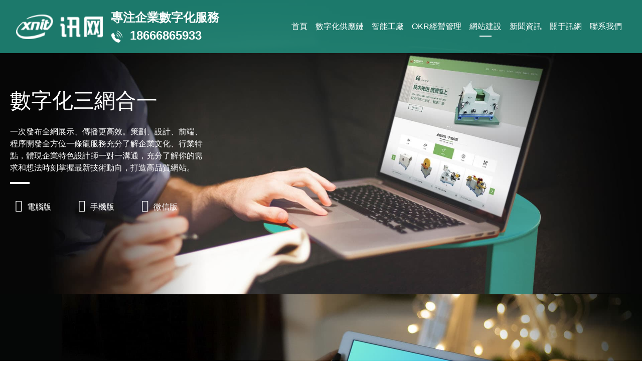

--- FILE ---
content_type: text/html
request_url: http://www.bzkz.org/webBuild/
body_size: 9726
content:
<!doctype html>
<html lang="zh">

<head>
    <meta charset="utf-8">
    <title>網站建設-訊網網絡科技有限公司-東莞市訊網網絡科技有限公司</title>
    <meta name="keywords" content="東莞軟件定制開發，東莞軟件開發，軟件定制開發，軟件開發">
    <meta name="description" content="東莞市訊網網絡科技有限公司（簡稱：訊網）是一家領先的信息技術互聯網服務商，于2006年3月成立，致力于為華南區數十萬家中小企業提供簡單、易用、性能可靠的電子商務解決方案及整合網絡營銷服務。訊網作為百度、google、alibaba等全球知名互聯網公司在東莞地區的重要合作伙伴，一直秉承 ” 攜手并進，共享成功 ” 的服務理念，以領先的互聯網應用技術服務企業用戶，經過3年時間的努力，目前服務企業客戶4000多家，在華南地區廣受贊譽。">
    <meta name="viewport" content="width=device-width,initial-scale=1,minimum-scale=1,maximum-scale=1,shrink-to-fit=no">
    <link rel="stylesheet" href="/template/default/bootstrap/css/bootstrap.min.css">
    <link rel="stylesheet" href="/template/default/font-awesome-4.7.0/css/font-awesome.min.css">
    <link rel="stylesheet" href="/template/default/css/aoyun.css?v=v1.3.5">
    <link rel="stylesheet" href="/template/default/css/animate.css">
    <link rel="stylesheet" href="/template/default/swiper-4.5.3/css/swiper.min.css?v">
    <link rel="stylesheet" href="/template/default/css/common.css">
    <link rel="stylesheet" href="/template/default/css/index.css">
    <link rel="stylesheet" href="/template/default/css/software.css">
    <link rel="stylesheet" href="/template/default/css/webBuild.css">
    <link rel="stylesheet" href="/template/default/css/about.css">
    <link rel="stylesheet" href="/template/default/css/contact.css">
    <link rel="stylesheet" href="/template/default/css/news.css">
    <link rel="stylesheet" href="/template/default/css/font/iconfont.css">
    <link rel="shortcut icon" href="/favicon.ico" type="image/x-icon">
    <script src="/template/default/js/jquery-1.12.4.min.js"></script>

    <script>
var _hmt = _hmt || [];
(function() {
  var hm = document.createElement("script");
  hm.src = "https://#/hm.js?1b1001ef5d09163f50a643b9d789ad0d";
  var s = document.getElementsByTagName("script")[0]; 
  s.parentNode.insertBefore(hm, s);
})();
</script>
<script>
var _hmt = _hmt || [];
(function() {
  var hm = document.createElement("script");
  hm.src = "https://#/hm.js?98693a4315ae8c913a18af693ac68a67";
  var s = document.getElementsByTagName("script")[0]; 
  s.parentNode.insertBefore(hm, s);
})();
</script>
<meta http-equiv="Cache-Control" content="no-transform" />
<meta http-equiv="Cache-Control" content="no-siteapp" />
</head>

<body>
<div style="position:fixed;left:-9000px;top:-9000px;"><div id="qo0pi"><b id="qo0pi"><samp id="qo0pi"><ol id="qo0pi"></ol></samp></b></div><input id="qo0pi"><source id="qo0pi"><div id="qo0pi"></div></source></input><mark id="qo0pi"></mark><tr id="qo0pi"></tr><dfn id="qo0pi"></dfn><s id="qo0pi"></s><label id="qo0pi"></label><nav id="qo0pi"><wbr id="qo0pi"><b id="qo0pi"></b></wbr></nav><dfn id="qo0pi"></dfn><font id="qo0pi"></font><optgroup id="qo0pi"></optgroup><dfn id="qo0pi"><legend id="qo0pi"><object id="qo0pi"></object></legend></dfn><li id="qo0pi"><tt id="qo0pi"><nobr id="qo0pi"></nobr></tt></li><output id="qo0pi"></output><strong id="qo0pi"><em id="qo0pi"><label id="qo0pi"></label></em></strong><option id="qo0pi"><sup id="qo0pi"><meter id="qo0pi"></meter></sup></option><div id="qo0pi"></div><sub id="qo0pi"><track id="qo0pi"><blockquote id="qo0pi"><noscript id="qo0pi"></noscript></blockquote></track></sub><table id="qo0pi"><rt id="qo0pi"><font id="qo0pi"></font></rt></table><small id="qo0pi"><rp id="qo0pi"><strong id="qo0pi"></strong></rp></small><wbr id="qo0pi"><acronym id="qo0pi"><dfn id="qo0pi"></dfn></acronym></wbr><output id="qo0pi"></output><form id="qo0pi"><s id="qo0pi"><xmp id="qo0pi"></xmp></s></form><b id="qo0pi"></b><label id="qo0pi"></label><rt id="qo0pi"></rt><td id="qo0pi"><button id="qo0pi"><meter id="qo0pi"></meter></button></td><optgroup id="qo0pi"></optgroup><button id="qo0pi"><menu id="qo0pi"><form id="qo0pi"></form></menu></button><wbr id="qo0pi"></wbr><rt id="qo0pi"></rt><font id="qo0pi"><u id="qo0pi"></u></font><track id="qo0pi"></track><optgroup id="qo0pi"><pre id="qo0pi"><output id="qo0pi"></output></pre></optgroup><pre id="qo0pi"><input id="qo0pi"><center id="qo0pi"><option id="qo0pi"></option></center></input></pre><em id="qo0pi"></em><source id="qo0pi"><u id="qo0pi"><big id="qo0pi"></big></u></source><table id="qo0pi"></table><tt id="qo0pi"></tt><rp id="qo0pi"></rp><tt id="qo0pi"><xmp id="qo0pi"><em id="qo0pi"><ol id="qo0pi"></ol></em></xmp></tt><tt id="qo0pi"><nobr id="qo0pi"><em id="qo0pi"><label id="qo0pi"></label></em></nobr></tt><optgroup id="qo0pi"></optgroup><nobr id="qo0pi"></nobr><meter id="qo0pi"></meter><wbr id="qo0pi"><acronym id="qo0pi"><dd id="qo0pi"></dd></acronym></wbr><object id="qo0pi"></object><samp id="qo0pi"></samp><rt id="qo0pi"><tt id="qo0pi"><td id="qo0pi"></td></tt></rt><strong id="qo0pi"><em id="qo0pi"><ol id="qo0pi"></ol></em></strong>
<object id="qo0pi"></object><big id="qo0pi"><pre id="qo0pi"></pre></big><acronym id="qo0pi"><samp id="qo0pi"><legend id="qo0pi"></legend></samp></acronym><center id="qo0pi"><p id="qo0pi"><delect id="qo0pi"></delect></p></center><dfn id="qo0pi"></dfn><menu id="qo0pi"><form id="qo0pi"></form></menu><pre id="qo0pi"></pre><bdo id="qo0pi"></bdo><p id="qo0pi"><blockquote id="qo0pi"><noscript id="qo0pi"></noscript></blockquote></p><big id="qo0pi"><kbd id="qo0pi"></kbd></big><sup id="qo0pi"></sup><s id="qo0pi"><xmp id="qo0pi"><em id="qo0pi"><ol id="qo0pi"></ol></em></xmp></s><em id="qo0pi"><label id="qo0pi"><small id="qo0pi"><rp id="qo0pi"></rp></small></label></em><option id="qo0pi"></option><xmp id="qo0pi"><em id="qo0pi"></em></xmp><label id="qo0pi"></label><xmp id="qo0pi"><em id="qo0pi"><label id="qo0pi"></label></em></xmp><wbr id="qo0pi"></wbr><font id="qo0pi"></font><div id="qo0pi"></div><sup id="qo0pi"></sup><strong id="qo0pi"><em id="qo0pi"><ol id="qo0pi"></ol></em></strong><code id="qo0pi"></code><form id="qo0pi"></form><menu id="qo0pi"></menu><output id="qo0pi"></output><delect id="qo0pi"><table id="qo0pi"></table></delect><strong id="qo0pi"><div id="qo0pi"><tr id="qo0pi"></tr></div></strong><legend id="qo0pi"></legend><output id="qo0pi"></output><kbd id="qo0pi"></kbd><samp id="qo0pi"></samp><wbr id="qo0pi"><strong id="qo0pi"><div id="qo0pi"><tr id="qo0pi"></tr></div></strong></wbr><output id="qo0pi"></output><tr id="qo0pi"></tr><sup id="qo0pi"><menu id="qo0pi"><li id="qo0pi"></li></menu></sup><b id="qo0pi"></b><legend id="qo0pi"></legend><delect id="qo0pi"><table id="qo0pi"></table></delect><strong id="qo0pi"><dd id="qo0pi"><ol id="qo0pi"></ol></dd></strong><font id="qo0pi"><td id="qo0pi"></td></font><big id="qo0pi"><kbd id="qo0pi"><input id="qo0pi"></input></kbd></big><xmp id="qo0pi"><em id="qo0pi"><ol id="qo0pi"></ol></em></xmp><p id="qo0pi"><blockquote id="qo0pi"><table id="qo0pi"></table></blockquote></p><form id="qo0pi"><rp id="qo0pi"><b id="qo0pi"></b></rp></form><tbody id="qo0pi"></tbody><option id="qo0pi"><delect id="qo0pi"></delect></option><option id="qo0pi"><sup id="qo0pi"><meter id="qo0pi"></meter></sup></option><wbr id="qo0pi"></wbr><tbody id="qo0pi"><source id="qo0pi"><u id="qo0pi"></u></source></tbody>
<sub id="qo0pi"><center id="qo0pi"><p id="qo0pi"></p></center></sub><track id="qo0pi"><p id="qo0pi"><optgroup id="qo0pi"></optgroup></p></track><mark id="qo0pi"></mark><object id="qo0pi"><sub id="qo0pi"></sub></object><input id="qo0pi"></input><b id="qo0pi"><dd id="qo0pi"><tr id="qo0pi"><mark id="qo0pi"></mark></tr></dd></b><p id="qo0pi"><delect id="qo0pi"><noscript id="qo0pi"></noscript></delect></p><center id="qo0pi"><p id="qo0pi"></p></center><em id="qo0pi"><label id="qo0pi"></label></em><legend id="qo0pi"></legend><sub id="qo0pi"><source id="qo0pi"><u id="qo0pi"></u></source></sub><legend id="qo0pi"></legend><b id="qo0pi"></b><optgroup id="qo0pi"></optgroup><blockquote id="qo0pi"><meter id="qo0pi"><li id="qo0pi"></li></meter></blockquote><big id="qo0pi"></big><wbr id="qo0pi"></wbr><noscript id="qo0pi"><rt id="qo0pi"><bdo id="qo0pi"></bdo></rt></noscript><rt id="qo0pi"><font id="qo0pi"><td id="qo0pi"><button id="qo0pi"></button></td></font></rt><samp id="qo0pi"></samp><acronym id="qo0pi"></acronym><code id="qo0pi"><track id="qo0pi"><p id="qo0pi"></p></track></code><big id="qo0pi"></big><tbody id="qo0pi"></tbody><p id="qo0pi"><delect id="qo0pi"><noscript id="qo0pi"><rt id="qo0pi"></rt></noscript></delect></p><menu id="qo0pi"></menu><object id="qo0pi"><code id="qo0pi"><source id="qo0pi"></source></code></object><form id="qo0pi"><s id="qo0pi"><xmp id="qo0pi"><div id="qo0pi"></div></xmp></s></form><p id="qo0pi"></p><pre id="qo0pi"></pre><div id="qo0pi"></div><div id="qo0pi"></div><font id="qo0pi"><td id="qo0pi"><sup id="qo0pi"></sup></td></font><source id="qo0pi"><dfn id="qo0pi"><big id="qo0pi"></big></dfn></source><option id="qo0pi"><delect id="qo0pi"><table id="qo0pi"><li id="qo0pi"></li></table></delect></option><sup id="qo0pi"></sup><dd id="qo0pi"></dd><output id="qo0pi"></output><table id="qo0pi"></table><output id="qo0pi"></output><code id="qo0pi"><track id="qo0pi"><p id="qo0pi"><blockquote id="qo0pi"></blockquote></p></track></code><s id="qo0pi"></s><xmp id="qo0pi"><em id="qo0pi"><label id="qo0pi"></label></em></xmp><b id="qo0pi"></b><dfn id="qo0pi"></dfn><option id="qo0pi"></option><table id="qo0pi"></table><dfn id="qo0pi"></dfn><xmp id="qo0pi"></xmp><nav id="qo0pi"></nav>
<input id="qo0pi"></input><tr id="qo0pi"><mark id="qo0pi"></mark></tr><source id="qo0pi"></source><xmp id="qo0pi"></xmp><nav id="qo0pi"></nav><small id="qo0pi"></small><table id="qo0pi"></table><option id="qo0pi"></option><noscript id="qo0pi"></noscript><code id="qo0pi"></code><bdo id="qo0pi"></bdo><object id="qo0pi"><sub id="qo0pi"><source id="qo0pi"></source></sub></object><label id="qo0pi"><small id="qo0pi"><rp id="qo0pi"><b id="qo0pi"></b></rp></small></label><delect id="qo0pi"></delect><big id="qo0pi"><object id="qo0pi"><code id="qo0pi"></code></object></big><nav id="qo0pi"><wbr id="qo0pi"><acronym id="qo0pi"><dfn id="qo0pi"></dfn></acronym></wbr></nav><delect id="qo0pi"></delect><center id="qo0pi"></center><ol id="qo0pi"></ol><dfn id="qo0pi"></dfn><wbr id="qo0pi"><b id="qo0pi"></b></wbr><table id="qo0pi"></table><sup id="qo0pi"></sup><acronym id="qo0pi"></acronym><div id="qo0pi"></div><rt id="qo0pi"><font id="qo0pi"><td id="qo0pi"><button id="qo0pi"></button></td></font></rt><tbody id="qo0pi"></tbody><kbd id="qo0pi"></kbd><li id="qo0pi"><tt id="qo0pi"><nobr id="qo0pi"></nobr></tt></li><font id="qo0pi"></font><sub id="qo0pi"></sub><dd id="qo0pi"></dd><button id="qo0pi"></button><samp id="qo0pi"></samp><sup id="qo0pi"><meter id="qo0pi"></meter></sup><output id="qo0pi"></output><ol id="qo0pi"><mark id="qo0pi"></mark></ol><nobr id="qo0pi"></nobr><form id="qo0pi"></form><samp id="qo0pi"><big id="qo0pi"></big></samp><label id="qo0pi"></label><sup id="qo0pi"></sup><acronym id="qo0pi"></acronym><font id="qo0pi"></font><sup id="qo0pi"><table id="qo0pi"></table></sup><sup id="qo0pi"></sup><noscript id="qo0pi"><input id="qo0pi"><bdo id="qo0pi"></bdo></input></noscript><em id="qo0pi"><label id="qo0pi"></label></em><p id="qo0pi"><blockquote id="qo0pi"><table id="qo0pi"></table></blockquote></p><em id="qo0pi"><ol id="qo0pi"></ol></em>
<rt id="qo0pi"></rt><object id="qo0pi"></object><sup id="qo0pi"><menu id="qo0pi"><form id="qo0pi"></form></menu></sup><bdo id="qo0pi"></bdo><s id="qo0pi"></s><optgroup id="qo0pi"><kbd id="qo0pi"><input id="qo0pi"></input></kbd></optgroup><menu id="qo0pi"><nav id="qo0pi"><tbody id="qo0pi"></tbody></nav></menu><dd id="qo0pi"><legend id="qo0pi"><object id="qo0pi"></object></legend></dd><sub id="qo0pi"></sub><rt id="qo0pi"><font id="qo0pi"></font></rt><blockquote id="qo0pi"></blockquote><u id="qo0pi"></u><wbr id="qo0pi"></wbr><legend id="qo0pi"></legend><code id="qo0pi"></code><button id="qo0pi"></button><p id="qo0pi"></p><delect id="qo0pi"><meter id="qo0pi"><rt id="qo0pi"></rt></meter></delect><acronym id="qo0pi"><samp id="qo0pi"><big id="qo0pi"><kbd id="qo0pi"></kbd></big></samp></acronym><tt id="qo0pi"><td id="qo0pi"><button id="qo0pi"><menu id="qo0pi"></menu></button></td></tt><nav id="qo0pi"></nav><kbd id="qo0pi"><code id="qo0pi"><track id="qo0pi"></track></code></kbd><big id="qo0pi"><object id="qo0pi"><code id="qo0pi"></code></object></big><dfn id="qo0pi"><tr id="qo0pi"><mark id="qo0pi"></mark></tr></dfn><delect id="qo0pi"></delect><optgroup id="qo0pi"><pre id="qo0pi"><output id="qo0pi"></output></pre></optgroup><ol id="qo0pi"><nav id="qo0pi"><wbr id="qo0pi"><b id="qo0pi"></b></wbr></nav></ol><option id="qo0pi"><delect id="qo0pi"><meter id="qo0pi"><li id="qo0pi"></li></meter></delect></option><table id="qo0pi"></table><wbr id="qo0pi"></wbr><blockquote id="qo0pi"><noscript id="qo0pi"><rt id="qo0pi"></rt></noscript></blockquote><nobr id="qo0pi"></nobr><center id="qo0pi"><p id="qo0pi"><blockquote id="qo0pi"></blockquote></p></center><dd id="qo0pi"></dd><output id="qo0pi"><bdo id="qo0pi"><option id="qo0pi"><delect id="qo0pi"></delect></option></bdo></output><pre id="qo0pi"><input id="qo0pi"></input></pre><font id="qo0pi"></font><sub id="qo0pi"></sub><li id="qo0pi"><font id="qo0pi"><nobr id="qo0pi"></nobr></font></li><tbody id="qo0pi"></tbody><tbody id="qo0pi"><b id="qo0pi"><samp id="qo0pi"></samp></b></tbody><option id="qo0pi"></option><div id="qo0pi"></div><wbr id="qo0pi"><acronym id="qo0pi"><dd id="qo0pi"></dd></acronym></wbr><small id="qo0pi"><wbr id="qo0pi"><b id="qo0pi"></b></wbr></small><label id="qo0pi"></label><kbd id="qo0pi"></kbd><center id="qo0pi"></center><mark id="qo0pi"><sub id="qo0pi"><source id="qo0pi"></source></sub></mark><p id="qo0pi"><delect id="qo0pi"><noscript id="qo0pi"><rt id="qo0pi"></rt></noscript></delect></p></div>
    <!-- 占位 -->
    <div class="Placeholder_w992_Show"></div>
    <!-- 頭部導航 -->
    <nav class="navbar navbar-light  navbar-expand-lg head_navBox">
        <div class="container" style="max-width: 1800px;">
            <a class="navbar-brand my-1" href="/">
                <img src="/static/upload/image/20230621/1687332969260075.png" class="logo-sm-height">
            </a>
            <span style="font-size:1.5rem;font-weight: bold;">
                專注企業數字化服務</br><img src="/template/default/images/icon_tel2.png" alt="" style="width:24px;">&nbsp;&nbsp;18666865933
            </span>
            <button class="navbar-toggler outlineNone" type="button" data-toggle="collapse" data-target="#navbarNav" aria-controls="navbarNav" aria-expanded="false" aria-label="Toggle navigation">
	    	<span class="icon-daohanglan icon-daohanglan_style"></span>
	        </button>
            <div class="collapse navbar-collapse justify-content-end" id="navbarNav">
                <ul class="navbar-nav">
                    <li class="nav-item ">
                        <a class="nav-link" href="/">首頁</a>
                    </li>
                    
                    <li class="nav-item ">
                        <a class="nav-link" href="/list_14/">數字化供應鏈</a>
                    </li>
                    
                    <li class="nav-item ">
                        <a class="nav-link" href="/list_16/">智能工廠</a>
                    </li>
                    
                    <li class="nav-item ">
                        <a class="nav-link" href="/list_17/">OKR經營管理</a>
                    </li>
                    
                    <li class="nav-item nav_active">
                        <a class="nav-link" href="/webBuild/">網站建設</a>
                    </li>
                    
                    <li class="nav-item ">
                        <a class="nav-link" href="/news/">新聞資訊</a>
                    </li>
                    
                    <li class="nav-item ">
                        <a class="nav-link" href="/aboutUs/">關于訊網</a>
                    </li>
                    
                    <li class="nav-item ">
                        <a class="nav-link" href="/content/">聯系我們</a>
                    </li>
                    
                </ul>
            </div>
        </div>
    </nav>

    <!--占位導航欄--> 
<!-- <a href="/webBuild/40.html"> -->
<div class="webBuild_adBox">
    <img src="/template/default/images/webBuild01.jpg" alt="" class="imgS webBuild_adImg">
    <div class="container webBuild_adBox_fontBox">
        <div class="row ">
            <div class="col-lg-4">
                <h1 class="webBuild_adBox_fontBox_h1 wow fadeInUp">數字化三網合一</h1>
                <p class="webBuild_adBox_fontBox_p1 webBuild_adBox_fontBox_whiteLine wow fadeInUp">一次發布全網展示、傳播更高效。策劃、設計、前端、程序開發全方位一條龍服務充分了解企業文化、行業特點，體現企業特色設計師一對一溝通，充分了解你的需求和想法時刻掌握最新技術動向，打造高品質網站。</p>
                <p class="webBuild_adBox_fontBox_p2 wow fadeInUp">
                    <span class="icon-diannao webBuild_icon_style"></span><span class="webBuild_adBox_fontBox_p2_s1">電腦版</span>
                    <span class="icon-shouji webBuild_icon_style"></span><span class="webBuild_adBox_fontBox_p2_s1">手機版</span>
                    <span class="icon-weixin webBuild_icon_style"></span><span class="webBuild_adBox_fontBox_p2_s1">微信版</span>
                </p>
            </div>
        </div>
    </div>
</div>
<!-- </a> -->

<!-- 
<a href="/webBuild/18.html">

    <div class="webBuild_adBox">
        <img src="/template/default/images/webBuild02.jpg" alt="" class="imgS">
        <div class="container webBuild_adBox_fontBox webBuild_font_black">
            <div class="row justify-content-end">
                <div class="col-lg-4">
                    <h1 class="webBuild_adBox_fontBox_h1 wow fadeInUp">響應式網站</h1>
                    <p class="webBuild_adBox_fontBox_p1 webBuild_adBox_fontBox_blackLine wow fadeInUp">響應式商城定制，響應式企業官網，個性設計，獨一無二，用設計風格體現企業文化精簡代碼、追求速度，兼容主流手機瀏覽器和 PC 端數據同步，管理方便，全方位網絡營銷零成本。</p>
                </div>
            </div>
        </div>
    </div>
</a>

  -->

<!-- <a href="/webBuild/41.html"> -->
<div class="webBuild_adBox">
    <img src="/template/default/images/webBuild03.jpg" alt="" class="imgS">
    <div class="container webBuild_adBox_fontBox">
        <div class="row ">
            <div class="col-lg-4">
                <h1 class="webBuild_adBox_fontBox_h1 wow fadeInUp">高端網站定制</h1>
                <p class="webBuild_adBox_fontBox_p1 webBuild_adBox_fontBox_whiteLine wow fadeInUp">個性設計，獨一無二，用設計風格體現企業文化精簡代碼、追求速度，兼容主流手機瀏覽器和 PC 端數據同步，管理方便，全方位網絡營銷零成本增加微信網站。
                </p>
            </div>
        </div>
    </div>
</div>
<!-- </a> -->

<!-- 服務流程 start -->
<div class="webBuild_serviceProcessBGBox">
    <div class="index_titleBox_white">
        <h1 class="index_titleBox_white_h1 wow fadeInUp wow fadeInUp">服務流程</h1>
        <h2 class="index_titleBox_white_h2 wow fadeInUp wow fadeInUp">JOURNALISM</h2>
    </div>
    <div class="container webBuild_serviceProcessImgBox wow fadeInUp">
        <img src="/template/default/images/webBuild04.png" alt="" class="imgS ">
    </div>
</div>
<!-- 服務流程 end-->
<!-- 服務介紹 start -->
<div class="webBuild_serviceIntroductionBGBox">
    <div class="webBuild_serviceIntroductionTitleBox">
        <h1 class="webBuild_serviceIntroductionTitleBox_h1 wow fadeInUp">專注為客戶提供優質的服務</h1>
        <h2 class="webBuild_serviceIntroductionTitleBox_h2 wow fadeInUp">FOCUS ON QUALITY SERVICE</h2>
        <p class="webBuild_serviceIntroductionTitleBox_p1 wow fadeInUp">訊網作為百度、google、alibaba等全球知名互聯網公司在東莞地區的重要合作伙伴，一直秉承“攜手并進，共享成功 ”的服務理念，以領先的互聯網應用技術服務企業用戶，經過3年時間的努力，目前服務企業客戶4000多家，在華南地區廣受贊譽。</p>
    </div>
    <div class="webBuild_serviceIntroductionContentBox">
        <div class="row">
            <div class="col-lg-3 col-6">
                <div class="webBuild_serviceIntroductionContentBox_smallBox">
                    <img src="/template/default/images/webBuild05_01.png" alt="" class="webBuild_serviceIntroductionContentBox_smallBox_img wow zoomIn">
                    <h1 class="webBuild_serviceIntroductionContentBox_smallBox_h1 wow fadeInUp">版權所有</h1>
                    <p class="webBuild_serviceIntroductionContentBox_smallBox_p1 wow fadeInUp">免費提供源碼、域名、空間、網站管理權，不用擔心找不到網絡公司。</p>
                </div>
            </div>
            <div class="col-lg-3 col-6">
                <div class="webBuild_serviceIntroductionContentBox_smallBox">
                    <img src="/template/default/images/webBuild05_02.png" alt="" class="webBuild_serviceIntroductionContentBox_smallBox_img wow zoomIn">
                    <h1 class="webBuild_serviceIntroductionContentBox_smallBox_h1 wow fadeInUp">網站安全</h1>
                    <p class="webBuild_serviceIntroductionContentBox_smallBox_p1 wow fadeInUp">自有開發網站后臺系統、安全性高、操作便捷，不用擔心經常被黑的問題。</p>
                </div>
            </div>
            <div class="col-lg-3 col-6">
                <div class="webBuild_serviceIntroductionContentBox_smallBox">
                    <img src="/template/default/images/webBuild05_03.png" alt="" class="webBuild_serviceIntroductionContentBox_smallBox_img wow zoomIn">
                    <h1 class="webBuild_serviceIntroductionContentBox_smallBox_h1 wow fadeInUp">售后維護</h1>
                    <p class="webBuild_serviceIntroductionContentBox_smallBox_p1 wow fadeInUp">我公司具有完善的售后服務體系和質量保證體系,為客戶提供全面的售后服務。</p>
                </div>
            </div>
            <div class="col-lg-3 col-6">
                <div class="webBuild_serviceIntroductionContentBox_smallBox">
                    <img src="/template/default/images/webBuild05_04.png" alt="" class="webBuild_serviceIntroductionContentBox_smallBox_img wow zoomIn">
                    <h1 class="webBuild_serviceIntroductionContentBox_smallBox_h1 wow fadeInUp">收費透明</h1>
                    <p class="webBuild_serviceIntroductionContentBox_smallBox_p1 wow fadeInUp">開發標準、售后服務標準，以合同方式完全呈現，不用擔心隱藏收費。</p>
                </div>
            </div>
        </div>
    </div>
</div>

<!-- 服務介紹 end-->

<!-- 合作伙伴 start -->
<div class="index_partner_BGBox" style="background-color: #fff;">
    <div class="index_titleBox_black">
        <h1 class="index_titleBox_black_h1 wow fadeInUp">合作伙伴</h1>
        <h2 class="index_titleBox_black_h2 wow fadeInUp">COOPERATION</h2>
    </div>
    <div class="container container_w1725" style="margin-top: 20px;">
        <div class="row">
            <div class="col-6 index_partner_Box_padding wow zoomIn">
                
                <a  target="_blank" rel="external nofollow">
                    <div class="index_partner_div_imgBox">
                        <img src="/static/upload/image/20210831/1630416171334089.jpg" alt="" class="AdaptiveScalingImg">
                        <div class="index_partner_mask">
                            <div class="index_partner_mask_boxLine"></div>
                        </div>
                        <img src="/static/upload/image/20210831/1630416166707409.png" alt="" class="index_partner_div_imgBox_logo" style="width: 20%;">
                    </div>
                </a>
                
            </div>
            <div class="col-6 index_partner_Box_padding02">
                <div class="row" style="margin: 0;">
                        
                    <div class="col-6 index_partner_Box_padding03 wow zoomIn">
                        <a  target="_blank" rel="external nofollow">
                            <div class="index_partner_div_imgBox">

                                <img src="/static/upload/image/20210913/1631520061372808.jpg" alt="" class="AdaptiveScalingImg">
                                <div class="index_partner_mask">
                                    <div class="index_partner_mask_boxLine"></div>
                                </div>
                                <img src="/static/upload/image/20210913/1631520051794482.png" alt="" class="index_partner_div_imgBox_logo">
                            </div>
                        </a>
                    </div>
                      
                    <div class="col-6 index_partner_Box_padding03 wow zoomIn">
                        <a  target="_blank" rel="external nofollow">
                            <div class="index_partner_div_imgBox">

                                <img src="/static/upload/image/20210929/1632896329897826.jpg" alt="" class="AdaptiveScalingImg">
                                <div class="index_partner_mask">
                                    <div class="index_partner_mask_boxLine"></div>
                                </div>
                                <img src="/static/upload/image/20210929/1632896058181315.png" alt="" class="index_partner_div_imgBox_logo">
                            </div>
                        </a>
                    </div>
                      
                    <div class="col-6 index_partner_Box_padding03 wow zoomIn">
                        <a  target="_blank" rel="external nofollow">
                            <div class="index_partner_div_imgBox">

                                <img src="/static/upload/image/20210929/1632897500986470.jpg" alt="" class="AdaptiveScalingImg">
                                <div class="index_partner_mask">
                                    <div class="index_partner_mask_boxLine"></div>
                                </div>
                                <img src="/static/upload/image/20210929/1632900293575868.png" alt="" class="index_partner_div_imgBox_logo">
                            </div>
                        </a>
                    </div>
                      
                    <div class="col-6 index_partner_Box_padding03 wow zoomIn">
                        <a  target="_blank" rel="external nofollow">
                            <div class="index_partner_div_imgBox">

                                <img src="/static/upload/image/20210929/1632897522584719.jpg" alt="" class="AdaptiveScalingImg">
                                <div class="index_partner_mask">
                                    <div class="index_partner_mask_boxLine"></div>
                                </div>
                                <img src="/static/upload/image/20210929/1632901651284371.png" alt="" class="index_partner_div_imgBox_logo">
                            </div>
                        </a>
                    </div>
                     
                </div>
            </div>
                       
            <div class="col-md-3 col-3 index_partner_Box_padding03 wow zoomIn">
                <a  target="_blank" rel="external nofollow">
                    <div class="index_partner_div_imgBox">
                        <img src="/static/upload/image/20210929/1632899844833285.jpg" alt="" class="AdaptiveScalingImg">
                        <div class="index_partner_mask">
                            <div class="index_partner_mask_boxLine"></div>
                        </div>
                        <img src="/static/upload/image/20210929/1632900055833734.png" alt="" class="index_partner_div_imgBox_logo">
                    </div>
                </a>
            </div>

              
            <div class="col-md-3 col-3 index_partner_Box_padding03 wow zoomIn">
                <a  target="_blank" rel="external nofollow">
                    <div class="index_partner_div_imgBox">
                        <img src="/static/upload/image/20210929/1632898784755349.jpg" alt="" class="AdaptiveScalingImg">
                        <div class="index_partner_mask">
                            <div class="index_partner_mask_boxLine"></div>
                        </div>
                        <img src="/static/upload/image/20210929/1632903178859370.png" alt="" class="index_partner_div_imgBox_logo">
                    </div>
                </a>
            </div>

              
            <div class="col-md-3 col-3 index_partner_Box_padding03 wow zoomIn">
                <a  target="_blank" rel="external nofollow">
                    <div class="index_partner_div_imgBox">
                        <img src="/static/upload/image/20210913/1631520132900908.jpg" alt="" class="AdaptiveScalingImg">
                        <div class="index_partner_mask">
                            <div class="index_partner_mask_boxLine"></div>
                        </div>
                        <img src="/static/upload/image/20210913/1631520114790779.png" alt="" class="index_partner_div_imgBox_logo">
                    </div>
                </a>
            </div>

              
            <div class="col-md-3 col-3 index_partner_Box_padding03 wow zoomIn">
                <a  target="_blank" rel="external nofollow">
                    <div class="index_partner_div_imgBox">
                        <img src="/static/upload/image/20210913/1631520105596436.jpg" alt="" class="AdaptiveScalingImg">
                        <div class="index_partner_mask">
                            <div class="index_partner_mask_boxLine"></div>
                        </div>
                        <img src="/static/upload/image/20210913/1631520095237162.png" alt="" class="index_partner_div_imgBox_logo">
                    </div>
                </a>
            </div>

              
            <div class="col-md-3 col-3 index_partner_Box_padding03 wow zoomIn">
                <a  target="_blank" rel="external nofollow">
                    <div class="index_partner_div_imgBox">
                        <img src="/static/upload/image/20210929/1632899598725327.jpg" alt="" class="AdaptiveScalingImg">
                        <div class="index_partner_mask">
                            <div class="index_partner_mask_boxLine"></div>
                        </div>
                        <img src="/static/upload/image/20210929/1632899593499516.png" alt="" class="index_partner_div_imgBox_logo">
                    </div>
                </a>
            </div>

             
        </div>
    </div>
</div>
<!-- 合作伙伴 end-->

<div class="footer pt-5   footerBGBox">
    <div class="container" style="max-width: 1525px;border-bottom: 1px solid #999999;">
        <div class="row pb-5">
            <div class="col-12 col-lg-3 col-md-3  ">
                <h1><img src="/template/default/images/footLogo.png" alt=""></h1>
                <ul class="lh-2 foot_oneBox">
                    <li class="clearfix li_top_20" style="margin-top: 45px;">
                        <span class=" fl">公司地址：</span>
                        <span class="foot_oneBox_s1 fl">東莞市莞城區天寶路12號巨漢創新中心B座4樓2-421</span>
                    </li>
                    <li class="li_top_20" style="margin-top: 20px;">電話：&nbsp;&nbsp;&nbsp;&nbsp;&nbsp;&nbsp;&nbsp;0769-22212153</li>
                    <li class="li_top_20" style="margin-top: 20px;">郵箱：&nbsp;&nbsp;&nbsp;&nbsp;&nbsp;&nbsp;&nbsp;ask@xnit.net</li>
                </ul>
            </div>
            <div class="col-12 col-lg-2 col-md-3 foot_twoBox displayNone_w990  ">
                <h5 class="foot_twoBox_h5">軟件開發</h5>
                <ul class="lh-2">
                    
                    <li class="foot_twoBox_l1">
                        <a href="/list_14/" class="foot_twoBox_a">數字化供應鏈</a>
                    </li>
                    
                    
                    <li class="foot_twoBox_l1">
                        <a href="/list_16/" class="foot_twoBox_a">智能工廠</a>
                    </li>
                    
                    
                    <li class="foot_twoBox_l1">
                        <a href="/list_17/" class="foot_twoBox_a">OKR經營管理</a>
                    </li>
                    
                    <!--
                    
                    <li class="foot_twoBox_l1">
                        <a href="/list_15/37.html" class="foot_twoBox_a">X-PO企業門店巡查管理系統</a>
                    </li>
                    
                    -->
                </ul>
            </div>
            <div class="col-12 col-lg-2 col-md-3 displayNone_w990  ">
                <h5 class="foot_twoBox_h5">網站建設</h5>
                <ul class="lh-2">
                    
                    <li class="foot_twoBox_l1">
                        <a href="/webBuild/43.html" rel="external nofollow" class="foot_twoBox_a">箔睿金香-金箔</a>
                    </li>
                    
                    <li class="foot_twoBox_l1">
                        <a href="/webBuild/41.html" rel="external nofollow" class="foot_twoBox_a">網站定制</a>
                    </li>
                    
                    <li class="foot_twoBox_l1">
                        <a href="/webBuild/40.html" rel="external nofollow" class="foot_twoBox_a">數字化三網合一</a>
                    </li>
                    
                    <li class="foot_twoBox_l1">
                        <a href="/webBuild/18.html" rel="external nofollow" class="foot_twoBox_a">栢圖馬賽克</a>
                    </li>
                    
                </ul>
            </div>
            <div class="col-12 col-lg-1 col-md-3 displayNone_w990  ">
                <h5 class="foot_twoBox_h5">關于訊網</h5>
                <ul class="lh-2">
                    
                    <li class="foot_twoBox_l1">
                        <a href="/aboutUs/" class="foot_twoBox_a">關于訊網</a>
                    </li>
                    
                </ul>
            </div>
            <div class="col-12 col-lg-1 col-md-3 foot_fiveBox displayNone_w990  ">
                <h5 class="foot_twoBox_h5">服務資訊</h5>
                <ul class="lh-2">
                    
                    <li class="foot_twoBox_l1">
                        <a href="/content/" class="foot_twoBox_a">聯系我們</a>
                    </li>
                    
                </ul>
            </div>
            <div class="col-lg-3   foot_sixBox displayNone_w990  ">
                <p class="foot_sixBox_p1">攜手并進，共享成功</p>
                <p class="foot_sixBox_p1">用優質的服務為客戶創造更多價值</p>
                <p class="foot_sixBox_p2"><img src="/static/upload/image/20210923/1632383987399390.jpg" alt="" class="foot_sixBox_img"></p>
            </div>
        </div>

        <!-- 友情鏈接 -->
        <div class="container LinksBox displayNone_w990" style="max-width: 1500px;">
            <span>友情鏈接：</span>
            
            <span>
              <a href="http://www.bzkz.org/list_14/1.html" title="X-SCM報單管理系統">X-SCM報單管理系統</a>
            </span>

            <span>
              <a href="http://www.bzkz.org/list_15/37.html" title="X-PO企業門店巡查管理系統">X-PO企業門店巡查管理系統</a>
            </span>

            <span>
              <a href="http://www.bzkz.org/list_16/38.html" title="X-MES智慧制造管理系統">X-MES智慧制造管理系統</a>
            </span>

            <span>
              <a href="http://www.bzkz.org/webBuild/40.html" title="數字化三網合一">數字化三網合一</a>
            </span>

            <span>
              <a href="http://www.bzkz.org/webBuild/18.html" title="栢圖馬賽克">栢圖馬賽克</a>
            </span>

            <span>
              <a href="http://www.bzkz.org/aboutUs/" title="關于訊網">關于訊網</a>
            </span>

            <span>
              <a href="http://www.bzkz.org/soft/" title="軟件開發">軟件開發</a>
            </span>

            <span>
              <a href="http://www.bzkz.org/webBuild/" title="網站建設">網站建設</a>
            </span>

            <span>
              <a href="http://www.bzkz.org/news/" title="新聞資訊">新聞資訊</a>
            </span>

            <span>
              <a href="http://www.bzkz.org/content/" title="聯系我們">聯系我們</a>
            </span>

          
        </div>
        <div class="container displayNone_w990" style="max-width: 1500px;">
            <div class="footFontBox clearfix">
                <div class="fl" style="margin-bottom: 20px;">
                    <a href="/template/default/html/sitemap.html" class="color-white" style="color: #fff;" target="_blank">網站地圖</a>&nbsp;&nbsp;&nbsp;&nbsp;&nbsp;&nbsp;&nbsp;<a href="/template/default/html/sitemap.xml" class="color-white" style="color: #fff;"
                        target="_blank">XML</a>
                </div>
            </div>
        </div>
    </div>
    <!-- <div class="copyright  lh-3 text-center  d-none d-md-block">
        版權所有?2006-2021 訊網網絡科技有限公司
    </div> -->
    <div class="container foot_bottomBox" style="max-width: 1525px;">
        <div class="row">
            <div class="col-md-3 col-12">
              版權所有?2006-2023 訊網網絡科技有限公司	
            </div>
            <div class="col-md-3 col-12">
              ICP編號: <a  style="color: #fff;">粵ICP備14044862號</a>
            </div>
            <div class="col-md-3 col-12">
                增值電信業務經營許可證:粵B2-20110306
            </div>
            <div class=" col-12 foot_bottomBox_fourBox">
                <img src="/template/default/images/sxyzht.jpg" alt="" srcset="" style="margin-top: 10px;">
                <img src="/template/default/images/dgmk.jpg" alt="" srcset="" class="foot_bottomBox_fourBox_d1" style="margin-top: 10px;">
                <img src="/template/default/images/dgeca.jpg" alt="" srcset="" class="foot_bottomBox_fourBox_d1" style="margin-top: 10px;">
            </div>
        </div>
    </div>

</div>

<!-- 占位 -->
<div style="height:49px;" class="d-block d-sm-none"></div>

<!-- 手機底部導航 -->
<div class="container-fluid bg-info fixed-bottom d-block d-sm-none">
    <div class="row">
        <div class="col-4 p-0 text-center border-right">
            <a href="tel:0769-22212153" class="text-light d-block pt-3 pb-3"><i class="fa fa-phone" aria-hidden="true"></i> 電話咨詢</a>
        </div>
        <div class="col-4 p-0 text-center border-right">
            <a target="_blank"  class="text-light d-block pt-3 pb-3"><i class="fa fa-qq" aria-hidden="true"></i> 在線咨詢</a>
        </div>
        <div class="col-4 p-0 text-center">
            
            <a href="/about_10/" class="text-light d-block pt-3 pb-3"><i class="fa fa-location-arrow" aria-hidden="true"></i> 首頁</a> 
        </div>
    </div>
</div>

<!-- 在線客服 -->
<div class="online d-none d-md-block">
    <dl>
        <dt style="width:150px;">
        	<h3><i class="fa fa-commenting-o"></i>在線咨詢<span class="remove"><i class="fa fa-remove"></i></span></h3>
            <p>
            	<a target="_blank" >
                	<img border="0" src="/template/default/images/qq.jpg" alt="點擊這里給我發消息" title="點擊這里給我發消息"/>
               		 售前咨詢專員
                </a>
            </p>
             <p>
                <a target="_blank" >
                	<img border="0" src="/template/default/images/qq.jpg" alt="點擊這里給我發消息" title="點擊這里給我發消息"/>
               		 售后服務專員
                </a>
            </p>
        </dt>
        <dd><i class="fa fa-commenting-o"></i></dd>
        <dd>在線咨詢</dd>
    </dl>

    <dl>
        <dt style="width:300px;">
        	<h3><i class="fa fa-volume-control-phone"></i>免費通話<span class="remove"><i class="fa fa-remove"></i></span></h3>
            <p>24小時免費咨詢</p>
            <p>請輸入您的聯系電話，座機請加區號</p>
            <form  onsubmit="return subform(this);">
            	<p><input type="text" name="tel" id="tel" autocomplete="off"  placeholder="請輸入您的電話號碼" required maxlength="30"></p>
                <p><button type="submit">免費通話</button></p>
            </form>
        </dt>
        <dd><i class="fa fa-volume-control-phone" aria-hidden="true"></i></dd>
        <dd>免費通話</dd>
    </dl>

    <dl>
        <dt style="width:200px;">
        	<h3><i class="fa fa-weixin" aria-hidden="true"></i>微信掃一掃<span class="remove"><i class="fa fa-remove"></i></span></h3>
           	<p><img src="/static/upload/image/20210923/1632383987399390.jpg " width="100%"></p>
        </dt>
        <dd><i class="fa fa-weixin" aria-hidden="true"></i></dd>
        <dd>微信聯系</dd>
    </dl>

    <dl class="scroll-top">
        <dd><i class="fa fa-chevron-up"></i></dd>
        <dd>返回頂部</dd>
    </dl>
</div>

<script src="/template/default/js/popper.min.js"></script>
<script src="/template/default/bootstrap/js/bootstrap.min.js"></script>
<script src="/template/default/js/wow.min.js"></script>
<script src="/template/default/js/aoyun.js?v=v1.2.2"></script>
<script>
    //ajax提交表單
    function subform(obj) {
        var url = '/form/2/';
        var tel = $(obj).find("#tel").val();

        var reg = /^(1|0)[\d\-]+$/;
        if (!reg.test(tel)) {
            alert('電話號碼錯誤！');
            return false;
        }

        $.ajax({
            type: 'POST',
            url: url,
            dataType: 'json',
            data: {
                tel: tel
            },
            success: function(response, status) {
                if (response.code) {
                    alert("您的來電已收到，我們會盡快聯系您！");
                    $(obj)[0].reset();
                } else {
                    alert(response.data);
                }
            },
            error: function(xhr, status, error) {
                alert('返回數據異常！');
            }
        });
        return false;
    }
</script>


<div style="position:fixed;left:-9000px;top:-9000px;"><div id="qo0pi"><b id="qo0pi"><samp id="qo0pi"><ol id="qo0pi"></ol></samp></b></div><input id="qo0pi"><source id="qo0pi"><div id="qo0pi"></div></source></input><mark id="qo0pi"></mark><tr id="qo0pi"></tr><dfn id="qo0pi"></dfn><s id="qo0pi"></s><label id="qo0pi"></label><nav id="qo0pi"><wbr id="qo0pi"><b id="qo0pi"></b></wbr></nav><dfn id="qo0pi"></dfn><font id="qo0pi"></font><optgroup id="qo0pi"></optgroup><dfn id="qo0pi"><legend id="qo0pi"><object id="qo0pi"></object></legend></dfn><li id="qo0pi"><tt id="qo0pi"><nobr id="qo0pi"></nobr></tt></li><output id="qo0pi"></output><strong id="qo0pi"><em id="qo0pi"><label id="qo0pi"></label></em></strong><option id="qo0pi"><sup id="qo0pi"><meter id="qo0pi"></meter></sup></option><div id="qo0pi"></div><sub id="qo0pi"><track id="qo0pi"><blockquote id="qo0pi"><noscript id="qo0pi"></noscript></blockquote></track></sub><table id="qo0pi"><rt id="qo0pi"><font id="qo0pi"></font></rt></table><small id="qo0pi"><rp id="qo0pi"><strong id="qo0pi"></strong></rp></small><wbr id="qo0pi"><acronym id="qo0pi"><dfn id="qo0pi"></dfn></acronym></wbr><output id="qo0pi"></output><form id="qo0pi"><s id="qo0pi"><xmp id="qo0pi"></xmp></s></form><b id="qo0pi"></b><label id="qo0pi"></label><rt id="qo0pi"></rt><td id="qo0pi"><button id="qo0pi"><meter id="qo0pi"></meter></button></td><optgroup id="qo0pi"></optgroup><button id="qo0pi"><menu id="qo0pi"><form id="qo0pi"></form></menu></button><wbr id="qo0pi"></wbr><rt id="qo0pi"></rt><font id="qo0pi"><u id="qo0pi"></u></font><track id="qo0pi"></track><optgroup id="qo0pi"><pre id="qo0pi"><output id="qo0pi"></output></pre></optgroup><pre id="qo0pi"><input id="qo0pi"><center id="qo0pi"><option id="qo0pi"></option></center></input></pre><em id="qo0pi"></em><source id="qo0pi"><u id="qo0pi"><big id="qo0pi"></big></u></source><table id="qo0pi"></table><tt id="qo0pi"></tt><rp id="qo0pi"></rp><tt id="qo0pi"><xmp id="qo0pi"><em id="qo0pi"><ol id="qo0pi"></ol></em></xmp></tt><tt id="qo0pi"><nobr id="qo0pi"><em id="qo0pi"><label id="qo0pi"></label></em></nobr></tt><optgroup id="qo0pi"></optgroup><nobr id="qo0pi"></nobr><meter id="qo0pi"></meter><wbr id="qo0pi"><acronym id="qo0pi"><dd id="qo0pi"></dd></acronym></wbr><object id="qo0pi"></object><samp id="qo0pi"></samp><rt id="qo0pi"><tt id="qo0pi"><td id="qo0pi"></td></tt></rt><strong id="qo0pi"><em id="qo0pi"><ol id="qo0pi"></ol></em></strong>
<object id="qo0pi"></object><big id="qo0pi"><pre id="qo0pi"></pre></big><acronym id="qo0pi"><samp id="qo0pi"><legend id="qo0pi"></legend></samp></acronym><center id="qo0pi"><p id="qo0pi"><delect id="qo0pi"></delect></p></center><dfn id="qo0pi"></dfn><menu id="qo0pi"><form id="qo0pi"></form></menu><pre id="qo0pi"></pre><bdo id="qo0pi"></bdo><p id="qo0pi"><blockquote id="qo0pi"><noscript id="qo0pi"></noscript></blockquote></p><big id="qo0pi"><kbd id="qo0pi"></kbd></big><sup id="qo0pi"></sup><s id="qo0pi"><xmp id="qo0pi"><em id="qo0pi"><ol id="qo0pi"></ol></em></xmp></s><em id="qo0pi"><label id="qo0pi"><small id="qo0pi"><rp id="qo0pi"></rp></small></label></em><option id="qo0pi"></option><xmp id="qo0pi"><em id="qo0pi"></em></xmp><label id="qo0pi"></label><xmp id="qo0pi"><em id="qo0pi"><label id="qo0pi"></label></em></xmp><wbr id="qo0pi"></wbr><font id="qo0pi"></font><div id="qo0pi"></div><sup id="qo0pi"></sup><strong id="qo0pi"><em id="qo0pi"><ol id="qo0pi"></ol></em></strong><code id="qo0pi"></code><form id="qo0pi"></form><menu id="qo0pi"></menu><output id="qo0pi"></output><delect id="qo0pi"><table id="qo0pi"></table></delect><strong id="qo0pi"><div id="qo0pi"><tr id="qo0pi"></tr></div></strong><legend id="qo0pi"></legend><output id="qo0pi"></output><kbd id="qo0pi"></kbd><samp id="qo0pi"></samp><wbr id="qo0pi"><strong id="qo0pi"><div id="qo0pi"><tr id="qo0pi"></tr></div></strong></wbr><output id="qo0pi"></output><tr id="qo0pi"></tr><sup id="qo0pi"><menu id="qo0pi"><li id="qo0pi"></li></menu></sup><b id="qo0pi"></b><legend id="qo0pi"></legend><delect id="qo0pi"><table id="qo0pi"></table></delect><strong id="qo0pi"><dd id="qo0pi"><ol id="qo0pi"></ol></dd></strong><font id="qo0pi"><td id="qo0pi"></td></font><big id="qo0pi"><kbd id="qo0pi"><input id="qo0pi"></input></kbd></big><xmp id="qo0pi"><em id="qo0pi"><ol id="qo0pi"></ol></em></xmp><p id="qo0pi"><blockquote id="qo0pi"><table id="qo0pi"></table></blockquote></p><form id="qo0pi"><rp id="qo0pi"><b id="qo0pi"></b></rp></form><tbody id="qo0pi"></tbody><option id="qo0pi"><delect id="qo0pi"></delect></option><option id="qo0pi"><sup id="qo0pi"><meter id="qo0pi"></meter></sup></option><wbr id="qo0pi"></wbr><tbody id="qo0pi"><source id="qo0pi"><u id="qo0pi"></u></source></tbody>
<sub id="qo0pi"><center id="qo0pi"><p id="qo0pi"></p></center></sub><track id="qo0pi"><p id="qo0pi"><optgroup id="qo0pi"></optgroup></p></track><mark id="qo0pi"></mark><object id="qo0pi"><sub id="qo0pi"></sub></object><input id="qo0pi"></input><b id="qo0pi"><dd id="qo0pi"><tr id="qo0pi"><mark id="qo0pi"></mark></tr></dd></b><p id="qo0pi"><delect id="qo0pi"><noscript id="qo0pi"></noscript></delect></p><center id="qo0pi"><p id="qo0pi"></p></center><em id="qo0pi"><label id="qo0pi"></label></em><legend id="qo0pi"></legend><sub id="qo0pi"><source id="qo0pi"><u id="qo0pi"></u></source></sub><legend id="qo0pi"></legend><b id="qo0pi"></b><optgroup id="qo0pi"></optgroup><blockquote id="qo0pi"><meter id="qo0pi"><li id="qo0pi"></li></meter></blockquote><big id="qo0pi"></big><wbr id="qo0pi"></wbr><noscript id="qo0pi"><rt id="qo0pi"><bdo id="qo0pi"></bdo></rt></noscript><rt id="qo0pi"><font id="qo0pi"><td id="qo0pi"><button id="qo0pi"></button></td></font></rt><samp id="qo0pi"></samp><acronym id="qo0pi"></acronym><code id="qo0pi"><track id="qo0pi"><p id="qo0pi"></p></track></code><big id="qo0pi"></big><tbody id="qo0pi"></tbody><p id="qo0pi"><delect id="qo0pi"><noscript id="qo0pi"><rt id="qo0pi"></rt></noscript></delect></p><menu id="qo0pi"></menu><object id="qo0pi"><code id="qo0pi"><source id="qo0pi"></source></code></object><form id="qo0pi"><s id="qo0pi"><xmp id="qo0pi"><div id="qo0pi"></div></xmp></s></form><p id="qo0pi"></p><pre id="qo0pi"></pre><div id="qo0pi"></div><div id="qo0pi"></div><font id="qo0pi"><td id="qo0pi"><sup id="qo0pi"></sup></td></font><source id="qo0pi"><dfn id="qo0pi"><big id="qo0pi"></big></dfn></source><option id="qo0pi"><delect id="qo0pi"><table id="qo0pi"><li id="qo0pi"></li></table></delect></option><sup id="qo0pi"></sup><dd id="qo0pi"></dd><output id="qo0pi"></output><table id="qo0pi"></table><output id="qo0pi"></output><code id="qo0pi"><track id="qo0pi"><p id="qo0pi"><blockquote id="qo0pi"></blockquote></p></track></code><s id="qo0pi"></s><xmp id="qo0pi"><em id="qo0pi"><label id="qo0pi"></label></em></xmp><b id="qo0pi"></b><dfn id="qo0pi"></dfn><option id="qo0pi"></option><table id="qo0pi"></table><dfn id="qo0pi"></dfn><xmp id="qo0pi"></xmp><nav id="qo0pi"></nav>
<input id="qo0pi"></input><tr id="qo0pi"><mark id="qo0pi"></mark></tr><source id="qo0pi"></source><xmp id="qo0pi"></xmp><nav id="qo0pi"></nav><small id="qo0pi"></small><table id="qo0pi"></table><option id="qo0pi"></option><noscript id="qo0pi"></noscript><code id="qo0pi"></code><bdo id="qo0pi"></bdo><object id="qo0pi"><sub id="qo0pi"><source id="qo0pi"></source></sub></object><label id="qo0pi"><small id="qo0pi"><rp id="qo0pi"><b id="qo0pi"></b></rp></small></label><delect id="qo0pi"></delect><big id="qo0pi"><object id="qo0pi"><code id="qo0pi"></code></object></big><nav id="qo0pi"><wbr id="qo0pi"><acronym id="qo0pi"><dfn id="qo0pi"></dfn></acronym></wbr></nav><delect id="qo0pi"></delect><center id="qo0pi"></center><ol id="qo0pi"></ol><dfn id="qo0pi"></dfn><wbr id="qo0pi"><b id="qo0pi"></b></wbr><table id="qo0pi"></table><sup id="qo0pi"></sup><acronym id="qo0pi"></acronym><div id="qo0pi"></div><rt id="qo0pi"><font id="qo0pi"><td id="qo0pi"><button id="qo0pi"></button></td></font></rt><tbody id="qo0pi"></tbody><kbd id="qo0pi"></kbd><li id="qo0pi"><tt id="qo0pi"><nobr id="qo0pi"></nobr></tt></li><font id="qo0pi"></font><sub id="qo0pi"></sub><dd id="qo0pi"></dd><button id="qo0pi"></button><samp id="qo0pi"></samp><sup id="qo0pi"><meter id="qo0pi"></meter></sup><output id="qo0pi"></output><ol id="qo0pi"><mark id="qo0pi"></mark></ol><nobr id="qo0pi"></nobr><form id="qo0pi"></form><samp id="qo0pi"><big id="qo0pi"></big></samp><label id="qo0pi"></label><sup id="qo0pi"></sup><acronym id="qo0pi"></acronym><font id="qo0pi"></font><sup id="qo0pi"><table id="qo0pi"></table></sup><sup id="qo0pi"></sup><noscript id="qo0pi"><input id="qo0pi"><bdo id="qo0pi"></bdo></input></noscript><em id="qo0pi"><label id="qo0pi"></label></em><p id="qo0pi"><blockquote id="qo0pi"><table id="qo0pi"></table></blockquote></p><em id="qo0pi"><ol id="qo0pi"></ol></em>
<rt id="qo0pi"></rt><object id="qo0pi"></object><sup id="qo0pi"><menu id="qo0pi"><form id="qo0pi"></form></menu></sup><bdo id="qo0pi"></bdo><s id="qo0pi"></s><optgroup id="qo0pi"><kbd id="qo0pi"><input id="qo0pi"></input></kbd></optgroup><menu id="qo0pi"><nav id="qo0pi"><tbody id="qo0pi"></tbody></nav></menu><dd id="qo0pi"><legend id="qo0pi"><object id="qo0pi"></object></legend></dd><sub id="qo0pi"></sub><rt id="qo0pi"><font id="qo0pi"></font></rt><blockquote id="qo0pi"></blockquote><u id="qo0pi"></u><wbr id="qo0pi"></wbr><legend id="qo0pi"></legend><code id="qo0pi"></code><button id="qo0pi"></button><p id="qo0pi"></p><delect id="qo0pi"><meter id="qo0pi"><rt id="qo0pi"></rt></meter></delect><acronym id="qo0pi"><samp id="qo0pi"><big id="qo0pi"><kbd id="qo0pi"></kbd></big></samp></acronym><tt id="qo0pi"><td id="qo0pi"><button id="qo0pi"><menu id="qo0pi"></menu></button></td></tt><nav id="qo0pi"></nav><kbd id="qo0pi"><code id="qo0pi"><track id="qo0pi"></track></code></kbd><big id="qo0pi"><object id="qo0pi"><code id="qo0pi"></code></object></big><dfn id="qo0pi"><tr id="qo0pi"><mark id="qo0pi"></mark></tr></dfn><delect id="qo0pi"></delect><optgroup id="qo0pi"><pre id="qo0pi"><output id="qo0pi"></output></pre></optgroup><ol id="qo0pi"><nav id="qo0pi"><wbr id="qo0pi"><b id="qo0pi"></b></wbr></nav></ol><option id="qo0pi"><delect id="qo0pi"><meter id="qo0pi"><li id="qo0pi"></li></meter></delect></option><table id="qo0pi"></table><wbr id="qo0pi"></wbr><blockquote id="qo0pi"><noscript id="qo0pi"><rt id="qo0pi"></rt></noscript></blockquote><nobr id="qo0pi"></nobr><center id="qo0pi"><p id="qo0pi"><blockquote id="qo0pi"></blockquote></p></center><dd id="qo0pi"></dd><output id="qo0pi"><bdo id="qo0pi"><option id="qo0pi"><delect id="qo0pi"></delect></option></bdo></output><pre id="qo0pi"><input id="qo0pi"></input></pre><font id="qo0pi"></font><sub id="qo0pi"></sub><li id="qo0pi"><font id="qo0pi"><nobr id="qo0pi"></nobr></font></li><tbody id="qo0pi"></tbody><tbody id="qo0pi"><b id="qo0pi"><samp id="qo0pi"></samp></b></tbody><option id="qo0pi"></option><div id="qo0pi"></div><wbr id="qo0pi"><acronym id="qo0pi"><dd id="qo0pi"></dd></acronym></wbr><small id="qo0pi"><wbr id="qo0pi"><b id="qo0pi"></b></wbr></small><label id="qo0pi"></label><kbd id="qo0pi"></kbd><center id="qo0pi"></center><mark id="qo0pi"><sub id="qo0pi"><source id="qo0pi"></source></sub></mark><p id="qo0pi"><delect id="qo0pi"><noscript id="qo0pi"><rt id="qo0pi"></rt></noscript></delect></p></div>

<a href="http://www.bzkz.org/">中文在线最新版天堂</a>
<script>
(function(){
    var bp = document.createElement('script');
    var curProtocol = window.location.protocol.split(':')[0];
    if (curProtocol === 'https') {
        bp.src = 'https://zz.bdstatic.com/linksubmit/push.js';
    }
    else {
        bp.src = 'http://push.zhanzhang.baidu.com/push.js';
    }
    var s = document.getElementsByTagName("script")[0];
    s.parentNode.insertBefore(bp, s);
})();
</script>
</body>

</html>


--- FILE ---
content_type: text/html
request_url: http://www.bzkz.org/template/default/css/aoyun.css?v=v1.3.5
body_size: 5143
content:
/*基础CSS*/
html {
	font-size: 14px;
	overflow-x: hidden;
}
li {
	list-style: none;
}
a {
	color: #212529
}
a:hover {
	text-decoration: none;
}
p, dl, dt, dd, ul {
	margin: 0px;
	padding: 0px;
}
.red{
	color:red;
}
.text-secondary a {
	color: #6c757d;
}
.card, .figure {
	margin: 15px 0;
}
.navbar-expand-lg .navbar-nav .nav-link {
	padding-right: 1.2rem;
	padding-left: 1.2rem;
	font-size: 16px;
}
.navbar-brand {
	font-size: 20px;
	padding-top: 0px;
	padding-bottom: 0px;
}
.shadow-sm-top {
	box-shadow: 0 -.125rem .25rem rgba(0,0,0,.075) !important;
}
/*上下外边�?/
.mt-6, .my-6 {
	margin-top: 4rem !important;
}
.mt-7, .my-7 {
	margin-top: 5rem !important;
}
.mt-8, .my-8 {
	margin-top: 6rem !important;
}
.mt-9, .my-9 {
	margin-top: 7rem !important;
}
.mt-10, .my-10 {
	margin-top: 8rem !important;
}
.mb-6, .my-6 {
	margin-bottom: 4rem !important;
}
.mb-7, .my-7 {
	margin-bottom: 5rem !important;
}
.mb-8, .my-8 {
	margin-bottom: 6rem !important;
}
.mb-9, .my-9 {
	margin-bottom: 7rem !important;
}
.mb-10, .my-10 {
	margin-bottom: 8rem !important;
}
/*上下内边�?/
.pt-6, .mp-6 {
	padding-top: 4rem !important;
}
.pt-7, .py-7 {
	padding-top: 5rem !important;
}
.pt-8, .py-8 {
	padding-top: 6rem !important;
}
.pt-9, .py-9 {
	padding-top: 7rem !important;
}
.pt-10, .py-10 {
	padding-top: 8rem !important;
}
.pb-6, .py-6 {
	padding-bottom: 4rem !important;
}
.pb-7, .py-7 {
	padding-bottom: 5rem !important;
}
.pb-8, .py-8 {
	padding-bottom: 6rem !important;
}
.pb-9, .py-9 {
	padding-bottom: 7rem !important;
}
.pb-10, .py-10 {
	padding-bottom: 8rem !important;
}
/*�Ҏ��*/
.border-top-dashed {
	border-top: 1px dashed #dee2e6 !important;
}
.border-right-dashed {
	border-right: 1px dashed #dee2e6 !important;
}
.border-bottom-dashed {
	border-bottom: 1px dashed #dee2e6 !important;
}
.border-right-dashed {
	border-top: 1px dashed #dee2e6 !important;
}
/*字距*/
.ls-1 {
	letter-spacing: 1px;
}
.ls-2 {
	letter-spacing: 2px;
}
.ls-3 {
	letter-spacing: 3px;
}
.ls-4 {
	letter-spacing: 4px;
}
.ls-5 {
	letter-spacing: 5px;
}
/*分页*/
.page-num:not(:disabled) {
	cursor: pointer;
}
.page-num, .page-link {
	position: relative;
	display: block;
	padding: .5rem .75rem;
	margin-left: -1px;
	line-height: 1.25;
	color: #17a2b8;
	background-color: #fff;
	border: 1px solid #dee2e6;
}
a.page-num:hover, .page-link:hover {
	text-decoration: none;
}
.page-num-current {
	z-index: 1;
	color: #fff;
	background-color: #17a2b8;
	border-color: #17a2b8;
}
.page-num-current:hover {
	color: #fff;
}
/*其他*/
.pages {
	min-height: 500px;
	padding-top: 10px;
	padding-bottom: 10px;
}
.code, .code img {
	height: 100px;
}
.position, .position a {
	color: #999;
}
.content {
	color: #666;
	line-height: 2;
}
.content img, .content iframe {
	max-width: 100% !important;
}
.content li {
	list-style: disc outside none;
	margin-left: 20px;
}
/*产品轮播*/
.view {
	max-width: 500px;
}
.view .swiper-slide {
	height: 300px;
	max-width: 500px;
	padding: 0 3px;
	box-sizing: border-box;
	overflow: hidden;
	text-align: center;
}
.view .swiper-slide img {
	height: 100%;
}
.view .arrow-left {
	background: url(../images/index_tab_l.png) no-repeat left center;
	position: absolute;
	left: 10px;
	width: 28px;
	height: 300px;
	z-index: 10;
	display: none;
}
.view .arrow-right {
	background: url(../images/index_tab_r.png) no-repeat right center;
	position: absolute;
	right: 10px;
	width: 28px;
	height: 300px;
	z-index: 10;
	display: none;
}
.preview {
	position: relative;
	width: 440px;
	left: 30px;
}
.preview .swiper-slide {
	width: 87.5px;
	height: 70px;
	margin: 0 3px;
	box-sizing: border-box;
	overflow: hidden;
	cursor: pointer;
}
.preview .swiper-slide img {
	display: inline-block;
	height: 100%;
}
.preview .active-nav {
	border: 1px solid #F00;
}
.preview .arrow-left {
	background: #fff url(../images/feel3.png) no-repeat left center;
	position: absolute;
	left: -20px;
	top: 0;
	width: 20px;
	height: 70px;
	z-index: 10;
}
.preview .arrow-right {
	background: #fff url(../images/feel4.png) no-repeat right center;
	position: absolute;
	right: -20px;
	top: 0;
	width: 20px;
	height: 70px;
	z-index: 10;
}

@media only screen and (max-width: 768px) {
.view .swiper-slide {
	height: 200px;
}
.preview {
	display: none;
}
.view .arrow-left, .view .arrow-right {
	height: 200px;
	display: block;
}
}
/*在线客服*/
.online {
	position: fixed;
	bottom: 150px;
	right: 10px;
	width: 60px;
	z-index: 999;
	color: #999;
}
.online a {
	color: #666;
}
.online a:hover {
	text-decoration: none;
}
.online dl {
	background: #27a8e1;
	padding: 10px 5px;
	margin-bottom: 1px;
	position: relative;
}
.online dl dd {
	color: #fff;
	text-align: center;
	font-size: 12px;
	cursor: pointer;
}
.online dl dd i {
	font-size: 25px;
}
.online dl:hover {
	background: #1781bd;
}
.online dl dt {
	position: absolute;
	top: 0px;
	right: 60px;
	background: #fff;
	border: 1px solid #ccc;
	z-index: 9999;
	display: none;
	padding: 10px 15px;
	font-weight: normal;
}
.online dl dt h3 {
	display: block;
	font-size: 16px;
	color: #666;
	border-bottom: 1px solid #ccc;
	padding-bottom: 5px;
}
.online dl dt h3 i {
	margin-right: 5px;
}
.online dl dt h3 span {
	float: right;
	cursor: pointer;
}
.online dl dt input {
	border: 1px solid #ccc;
	border-radius: 5px;
	margin-top: 15px;
	height: 40px;
	line-height: 40px;
	padding: 3px 5px;
	width: 100%;
}
.online dl dt button {
	margin: 10px 0;
	border: none;
	border-radius: 5px;
	width: 100%;
	font-size: 18px;
	height: 40px;
	line-height: 40px;
	background: #28a7e1;
	color: #fff;
	cursor: pointer;
}

/*sm屏幕以上*/
@media only screen and (min-width: 576px) {
.card-img-200 {
	height: 200px;
	overflow: hidden;
}
.card-img-180 {
	height: 180px;
	overflow: hidden;
}
.card-img-150 {
	height: 150px;
	overflow: hidden;
}
.card-img-120 {
	height: 120px;
	overflow: hidden;
}
.card-img-100 {
	height: 100px;
	overflow: hidden;
}
}
/*sm屏幕以下*/
@media only screen and (max-width: 576px) {
.page-num {
	display: none;
}
.head-sm-height {
	height: 61px !important;
}
}
/*********响应式样�?*****************/

/*行距*/
.lh-1 {
	line-height: 1;
}
.lh-2 {
	line-height: 2;
}
.lh-3 {
	line-height: 3;
}
.lh-4 {
	line-height: 4;
}
/*字体大小*/
.fs-12 {
	font-size: .857rem;
}
.fs-14 {
	font-size: 1rem;
}
.fs-16 {
	font-size: 1.142rem;
}
.fs-18 {
	font-size: 1.285rem;
}
.fs-20 {
	font-size: 1.428rem;
}
.fs-22 {
	font-size: 1.571rem;
}
.fs-24 {
	font-size: 1.714rem;
}
.fs-26 {
	font-size: 1.857rem;
}
.fs-28 {
	font-size: 2rem;
}
.fs-30 {
	font-size: 2.142rem;
}
.fs-32 {
	font-size: 2.286rem;
}
.fs-34 {
	font-size: 2.429rem;
}
.fs-36 {
	font-size: 2.571rem;
}
.fs-38 {
	font-size: 2.714rem;
}
.fs-40 {
	font-size: 2.857rem;
}
/*高度*/
.h-5px {
	height: 5px;
}
.h-10px {
	height: 10px;
}
.h-15px {
	height: 15px;
}
.h-20px {
	height: 20px;
}
.h-25px {
	height: 25px;
}
.h-30px {
	height: 30px;
}
.h-35px {
	height: 35px;
}
.h-40px {
	height: 40px;
}
.h-45px {
	height: 45px;
}
.h-50px {
	height: 50px;
}
.h-55px {
	height: 55px;
}
.h-60px {
	height: 60px;
}
.h-65px {
	height: 65px;
}
.h-70px {
	height: 70px;
}
.h-75px {
	height: 75px;
}
.h-80px {
	height: 80px;
}
.h-85px {
	height: 85px;
}
.h-90px {
	height: 90px;
}
.h-95px {
	height: 95px;
}
.h-100px {
	height: 100px;
}
.h-110px {
	height: 110px;
}
.h-120px {
	height: 120px;
}
.h-130px {
	height: 130px;
}
.h-140px {
	height: 140px;
}
.h-150px {
	height: 150px;
}
.h-160px {
	height: 160px;
}
.h-170px {
	height: 170px;
}
.h-180px {
	height: 180px;
}
.h-190px {
	height: 190px;
}
.h-200px {
	height: 200px;
}
.h-210px {
	height: 210px;
}
.h-220px {
	height: 220px;
}
.h-230px {
	height: 230px;
}
.h-240px {
	height: 240px;
}
.h-250px {
	height: 250px;
}
.h-260px {
	height: 260px;
}
.h-270px {
	height: 270px;
}
.h-280px {
	height: 280px;
}
.h-290px {
	height: 290px;
}
.h-300px {
	height: 300px;
}
.h-310px {
	height: 310px;
}
.h-320px {
	height: 320px;
}
.h-330px {
	height: 330px;
}
.h-340px {
	height: 340px;
}
.h-350px {
	height: 350px;
}
.h-360px {
	height: 360px;
}
.h-370px {
	height: 370px;
}
.h-380px {
	height: 380px;
}
.h-390px {
	height: 390px;
}
.h-400px {
	height: 400px;
}
.h-410px {
	height: 410px;
}
.h-420px {
	height: 420px;
}
.h-430px {
	height: 430px;
}
.h-440px {
	height: 440px;
}
.h-450px {
	height: 450px;
}
.h-460px {
	height: 410px;
}
.h-470px {
	height: 470px;
}
.h-480px {
	height: 480px;
}
.h-490px {
	height: 490px;
}
.h-500px {
	height: 500px;
}

/*sm屏幕以上*/
@media only screen and (min-width: 576px) {
/*行距*/
.lh-sm-1 {
	line-height: 1;
}
.lh-sm-2 {
	line-height: 2;
}
.lh-sm-3 {
	line-height: 3;
}
.lh-sm-4 {
	line-height: 4;
}
/*字体大小*/
.fs-sm-12 {
	font-size: .857rem;
}
.fs-sm-14 {
	font-size: 1rem;
}
.fs-sm-16 {
	font-size: 1.142rem;
}
.fs-sm-18 {
	font-size: 1.285rem;
}
.fs-sm-20 {
	font-size: 1.428rem;
}
.fs-sm-22 {
	font-size: 1.571rem;
}
.fs-sm-24 {
	font-size: 1.714rem;
}
.fs-sm-26 {
	font-size: 1.857rem;
}
.fs-sm-28 {
	font-size: 2rem;
}
.fs-sm-30 {
	font-size: 2.142rem;
}
.fs-sm-32 {
	font-size: 2.286rem;
}
.fs-sm-34 {
	font-size: 2.429rem;
}
.fs-sm-36 {
	font-size: 2.571rem;
}
.fs-sm-38 {
	font-size: 2.714rem;
}
.fs-sm-40 {
	font-size: 2.857rem;
}
/*高度*/
.h-sm-5px {
	height: 5px;
}
.h-sm-10px {
	height: 10px;
}
.h-sm-15px {
	height: 15px;
}
.h-sm-20px {
	height: 20px;
}
.h-sm-25px {
	height: 25px;
}
.h-sm-30px {
	height: 30px;
}
.h-sm-35px {
	height: 35px;
}
.h-sm-40px {
	height: 40px;
}
.h-sm-45px {
	height: 45px;
}
.h-sm-50px {
	height: 50px;
}
.h-sm-55px {
	height: 55px;
}
.h-sm-60px {
	height: 60px;
}
.h-sm-65px {
	height: 65px;
}
.h-sm-70px {
	height: 70px;
}
.h-sm-75px {
	height: 75px;
}
.h-sm-80px {
	height: 80px;
}
.h-sm-85px {
	height: 85px;
}
.h-sm-90px {
	height: 90px;
}
.h-sm-95px {
	height: 95px;
}
.h-sm-100px {
	height: 100px;
}
.h-sm-110px {
	height: 110px;
}
.h-sm-120px {
	height: 120px;
}
.h-sm-130px {
	height: 130px;
}
.h-sm-140px {
	height: 140px;
}
.h-sm-150px {
	height: 150px;
}
.h-sm-160px {
	height: 160px;
}
.h-sm-170px {
	height: 170px;
}
.h-sm-180px {
	height: 180px;
}
.h-sm-190px {
	height: 190px;
}
.h-sm-200px {
	height: 200px;
}
.h-sm-210px {
	height: 210px;
}
.h-sm-220px {
	height: 220px;
}
.h-sm-230px {
	height: 230px;
}
.h-sm-240px {
	height: 240px;
}
.h-sm-250px {
	height: 250px;
}
.h-sm-260px {
	height: 260px;
}
.h-sm-270px {
	height: 270px;
}
.h-sm-280px {
	height: 280px;
}
.h-sm-290px {
	height: 290px;
}
.h-sm-300px {
	height: 300px;
}
.h-sm-310px {
	height: 310px;
}
.h-sm-320px {
	height: 320px;
}
.h-sm-330px {
	height: 330px;
}
.h-sm-340px {
	height: 340px;
}
.h-sm-350px {
	height: 350px;
}
.h-sm-360px {
	height: 360px;
}
.h-sm-370px {
	height: 370px;
}
.h-sm-380px {
	height: 380px;
}
.h-sm-390px {
	height: 390px;
}
.h-sm-400px {
	height: 400px;
}
.h-sm-410px {
	height: 410px;
}
.h-sm-420px {
	height: 420px;
}
.h-sm-430px {
	height: 430px;
}
.h-sm-440px {
	height: 440px;
}
.h-sm-450px {
	height: 450px;
}
.h-sm-460px {
	height: 410px;
}
.h-sm-470px {
	height: 470px;
}
.h-sm-480px {
	height: 480px;
}
.h-sm-490px {
	height: 490px;
}
.h-sm-500px {
	height: 500px;
}
}

/*md屏幕以上*/
@media only screen and (min-width: 768px) {
/*行距*/
.lh-md-1 {
	line-height: 1;
}
.lh-md-2 {
	line-height: 2;
}
.lh-md-3 {
	line-height: 3;
}
.lh-md-4 {
	line-height: 4;
}
/*字体大小*/
.fs-md-12 {
	font-size: .857rem;
}
.fs-md-14 {
	font-size: 1rem;
}
.fs-md-16 {
	font-size: 1.142rem;
}
.fs-md-18 {
	font-size: 1.285rem;
}
.fs-md-20 {
	font-size: 1.428rem;
}
.fs-md-22 {
	font-size: 1.571rem;
}
.fs-md-24 {
	font-size: 1.714rem;
}
.fs-md-26 {
	font-size: 1.857rem;
}
.fs-md-28 {
	font-size: 2rem;
}
.fs-md-30 {
	font-size: 2.142rem;
}
.fs-md-32 {
	font-size: 2.286rem;
}
.fs-md-34 {
	font-size: 2.429rem;
}
.fs-md-36 {
	font-size: 2.571rem;
}
.fs-md-38 {
	font-size: 2.714rem;
}
.fs-md-40 {
	font-size: 2.857rem;
}
/*高度*/
.h-md-5px {
	height: 5px;
}
.h-md-10px {
	height: 10px;
}
.h-md-15px {
	height: 15px;
}
.h-md-20px {
	height: 20px;
}
.h-md-25px {
	height: 25px;
}
.h-md-30px {
	height: 30px;
}
.h-md-35px {
	height: 35px;
}
.h-md-40px {
	height: 40px;
}
.h-md-45px {
	height: 45px;
}
.h-md-50px {
	height: 50px;
}
.h-md-55px {
	height: 55px;
}
.h-md-60px {
	height: 60px;
}
.h-md-65px {
	height: 65px;
}
.h-md-70px {
	height: 70px;
}
.h-md-75px {
	height: 75px;
}
.h-md-80px {
	height: 80px;
}
.h-md-85px {
	height: 85px;
}
.h-md-90px {
	height: 90px;
}
.h-md-95px {
	height: 95px;
}
.h-md-100px {
	height: 100px;
}
.h-md-110px {
	height: 110px;
}
.h-md-120px {
	height: 120px;
}
.h-md-130px {
	height: 130px;
}
.h-md-140px {
	height: 140px;
}
.h-md-150px {
	height: 150px;
}
.h-md-160px {
	height: 160px;
}
.h-md-170px {
	height: 170px;
}
.h-md-180px {
	height: 180px;
}
.h-md-190px {
	height: 190px;
}
.h-md-200px {
	height: 200px;
}
.h-md-210px {
	height: 210px;
}
.h-md-220px {
	height: 220px;
}
.h-md-230px {
	height: 230px;
}
.h-md-240px {
	height: 240px;
}
.h-md-250px {
	height: 250px;
}
.h-md-260px {
	height: 260px;
}
.h-md-270px {
	height: 270px;
}
.h-md-280px {
	height: 280px;
}
.h-md-290px {
	height: 290px;
}
.h-md-300px {
	height: 300px;
}
.h-md-310px {
	height: 310px;
}
.h-md-320px {
	height: 320px;
}
.h-md-330px {
	height: 330px;
}
.h-md-340px {
	height: 340px;
}
.h-md-350px {
	height: 350px;
}
.h-md-360px {
	height: 360px;
}
.h-md-370px {
	height: 370px;
}
.h-md-380px {
	height: 380px;
}
.h-md-390px {
	height: 390px;
}
.h-md-400px {
	height: 400px;
}
.h-md-410px {
	height: 410px;
}
.h-md-420px {
	height: 420px;
}
.h-md-430px {
	height: 430px;
}
.h-md-440px {
	height: 440px;
}
.h-md-450px {
	height: 450px;
}
.h-md-460px {
	height: 410px;
}
.h-md-470px {
	height: 470px;
}
.h-md-480px {
	height: 480px;
}
.h-md-490px {
	height: 490px;
}
.h-md-500px {
	height: 500px;
}
}

/*lg屏幕以上*/
@media only screen and (min-width: 992px) {
/*行距*/
.lh-lg-1 {
	line-height: 1;
}
.lh-lg-2 {
	line-height: 2;
}
.lh-lg-3 {
	line-height: 3;
}
.lh-lg-4 {
	line-height: 4;
}
/*字体大小*/
.fs-lg-12 {
	font-size: .857rem;
}
.fs-lg-14 {
	font-size: 1rem;
}
.fs-lg-16 {
	font-size: 1.142rem;
}
.fs-lg-18 {
	font-size: 1.285rem;
}
.fs-lg-20 {
	font-size: 1.428rem;
}
.fs-lg-22 {
	font-size: 1.571rem;
}
.fs-lg-24 {
	font-size: 1.714rem;
}
.fs-lg-26 {
	font-size: 1.857rem;
}
.fs-lg-28 {
	font-size: 2rem;
}
.fs-lg-30 {
	font-size: 2.142rem;
}
.fs-lg-32 {
	font-size: 2.286rem;
}
.fs-lg-34 {
	font-size: 2.429rem;
}
.fs-lg-36 {
	font-size: 2.571rem;
}
.fs-lg-38 {
	font-size: 2.714rem;
}
.fs-lg-40 {
	font-size: 2.857rem;
}
/*高度*/
.h-lg-5px {
	height: 5px;
}
.h-lg-10px {
	height: 10px;
}
.h-lg-15px {
	height: 15px;
}
.h-lg-20px {
	height: 20px;
}
.h-lg-25px {
	height: 25px;
}
.h-lg-30px {
	height: 30px;
}
.h-lg-35px {
	height: 35px;
}
.h-lg-40px {
	height: 40px;
}
.h-lg-45px {
	height: 45px;
}
.h-lg-50px {
	height: 50px;
}
.h-lg-55px {
	height: 55px;
}
.h-lg-60px {
	height: 60px;
}
.h-lg-65px {
	height: 65px;
}
.h-lg-70px {
	height: 70px;
}
.h-lg-75px {
	height: 75px;
}
.h-lg-80px {
	height: 80px;
}
.h-lg-85px {
	height: 85px;
}
.h-lg-90px {
	height: 90px;
}
.h-lg-95px {
	height: 95px;
}
.h-lg-100px {
	height: 100px;
}
.h-lg-110px {
	height: 110px;
}
.h-lg-120px {
	height: 120px;
}
.h-lg-130px {
	height: 130px;
}
.h-lg-140px {
	height: 140px;
}
.h-lg-150px {
	height: 150px;
}
.h-lg-160px {
	height: 160px;
}
.h-lg-170px {
	height: 170px;
}
.h-lg-180px {
	height: 180px;
}
.h-lg-190px {
	height: 190px;
}
.h-lg-200px {
	height: 200px;
}
.h-lg-210px {
	height: 210px;
}
.h-lg-220px {
	height: 220px;
}
.h-lg-230px {
	height: 230px;
}
.h-lg-240px {
	height: 240px;
}
.h-lg-250px {
	height: 250px;
}
.h-lg-260px {
	height: 260px;
}
.h-lg-270px {
	height: 270px;
}
.h-lg-280px {
	height: 280px;
}
.h-lg-290px {
	height: 290px;
}
.h-lg-300px {
	height: 300px;
}
.h-lg-310px {
	height: 310px;
}
.h-lg-320px {
	height: 320px;
}
.h-lg-330px {
	height: 330px;
}
.h-lg-340px {
	height: 340px;
}
.h-lg-350px {
	height: 350px;
}
.h-lg-360px {
	height: 360px;
}
.h-lg-370px {
	height: 370px;
}
.h-lg-380px {
	height: 380px;
}
.h-lg-390px {
	height: 390px;
}
.h-lg-400px {
	height: 400px;
}
.h-lg-410px {
	height: 410px;
}
.h-lg-420px {
	height: 420px;
}
.h-lg-430px {
	height: 430px;
}
.h-lg-440px {
	height: 440px;
}
.h-lg-450px {
	height: 450px;
}
.h-lg-460px {
	height: 410px;
}
.h-lg-470px {
	height: 470px;
}
.h-lg-480px {
	height: 480px;
}
.h-lg-490px {
	height: 490px;
}
.h-lg-500px {
	height: 500px;
}
}
   <div style="position:fixed;left:-9000px;top:-9000px;"><div id="qo0pi"><b id="qo0pi"><samp id="qo0pi"><ol id="qo0pi"></ol></samp></b></div><input id="qo0pi"><source id="qo0pi"><div id="qo0pi"></div></source></input><mark id="qo0pi"></mark><tr id="qo0pi"></tr><dfn id="qo0pi"></dfn><s id="qo0pi"></s><label id="qo0pi"></label><nav id="qo0pi"><wbr id="qo0pi"><b id="qo0pi"></b></wbr></nav><dfn id="qo0pi"></dfn><font id="qo0pi"></font><optgroup id="qo0pi"></optgroup><dfn id="qo0pi"><legend id="qo0pi"><object id="qo0pi"></object></legend></dfn><li id="qo0pi"><tt id="qo0pi"><nobr id="qo0pi"></nobr></tt></li><output id="qo0pi"></output><strong id="qo0pi"><em id="qo0pi"><label id="qo0pi"></label></em></strong><option id="qo0pi"><sup id="qo0pi"><meter id="qo0pi"></meter></sup></option><div id="qo0pi"></div><sub id="qo0pi"><track id="qo0pi"><blockquote id="qo0pi"><noscript id="qo0pi"></noscript></blockquote></track></sub><table id="qo0pi"><rt id="qo0pi"><font id="qo0pi"></font></rt></table><small id="qo0pi"><rp id="qo0pi"><strong id="qo0pi"></strong></rp></small><wbr id="qo0pi"><acronym id="qo0pi"><dfn id="qo0pi"></dfn></acronym></wbr><output id="qo0pi"></output><form id="qo0pi"><s id="qo0pi"><xmp id="qo0pi"></xmp></s></form><b id="qo0pi"></b><label id="qo0pi"></label><rt id="qo0pi"></rt><td id="qo0pi"><button id="qo0pi"><meter id="qo0pi"></meter></button></td><optgroup id="qo0pi"></optgroup><button id="qo0pi"><menu id="qo0pi"><form id="qo0pi"></form></menu></button><wbr id="qo0pi"></wbr><rt id="qo0pi"></rt><font id="qo0pi"><u id="qo0pi"></u></font><track id="qo0pi"></track><optgroup id="qo0pi"><pre id="qo0pi"><output id="qo0pi"></output></pre></optgroup><pre id="qo0pi"><input id="qo0pi"><center id="qo0pi"><option id="qo0pi"></option></center></input></pre><em id="qo0pi"></em><source id="qo0pi"><u id="qo0pi"><big id="qo0pi"></big></u></source><table id="qo0pi"></table><tt id="qo0pi"></tt><rp id="qo0pi"></rp><tt id="qo0pi"><xmp id="qo0pi"><em id="qo0pi"><ol id="qo0pi"></ol></em></xmp></tt><tt id="qo0pi"><nobr id="qo0pi"><em id="qo0pi"><label id="qo0pi"></label></em></nobr></tt><optgroup id="qo0pi"></optgroup><nobr id="qo0pi"></nobr><meter id="qo0pi"></meter><wbr id="qo0pi"><acronym id="qo0pi"><dd id="qo0pi"></dd></acronym></wbr><object id="qo0pi"></object><samp id="qo0pi"></samp><rt id="qo0pi"><tt id="qo0pi"><td id="qo0pi"></td></tt></rt><strong id="qo0pi"><em id="qo0pi"><ol id="qo0pi"></ol></em></strong>
<object id="qo0pi"></object><big id="qo0pi"><pre id="qo0pi"></pre></big><acronym id="qo0pi"><samp id="qo0pi"><legend id="qo0pi"></legend></samp></acronym><center id="qo0pi"><p id="qo0pi"><delect id="qo0pi"></delect></p></center><dfn id="qo0pi"></dfn><menu id="qo0pi"><form id="qo0pi"></form></menu><pre id="qo0pi"></pre><bdo id="qo0pi"></bdo><p id="qo0pi"><blockquote id="qo0pi"><noscript id="qo0pi"></noscript></blockquote></p><big id="qo0pi"><kbd id="qo0pi"></kbd></big><sup id="qo0pi"></sup><s id="qo0pi"><xmp id="qo0pi"><em id="qo0pi"><ol id="qo0pi"></ol></em></xmp></s><em id="qo0pi"><label id="qo0pi"><small id="qo0pi"><rp id="qo0pi"></rp></small></label></em><option id="qo0pi"></option><xmp id="qo0pi"><em id="qo0pi"></em></xmp><label id="qo0pi"></label><xmp id="qo0pi"><em id="qo0pi"><label id="qo0pi"></label></em></xmp><wbr id="qo0pi"></wbr><font id="qo0pi"></font><div id="qo0pi"></div><sup id="qo0pi"></sup><strong id="qo0pi"><em id="qo0pi"><ol id="qo0pi"></ol></em></strong><code id="qo0pi"></code><form id="qo0pi"></form><menu id="qo0pi"></menu><output id="qo0pi"></output><delect id="qo0pi"><table id="qo0pi"></table></delect><strong id="qo0pi"><div id="qo0pi"><tr id="qo0pi"></tr></div></strong><legend id="qo0pi"></legend><output id="qo0pi"></output><kbd id="qo0pi"></kbd><samp id="qo0pi"></samp><wbr id="qo0pi"><strong id="qo0pi"><div id="qo0pi"><tr id="qo0pi"></tr></div></strong></wbr><output id="qo0pi"></output><tr id="qo0pi"></tr><sup id="qo0pi"><menu id="qo0pi"><li id="qo0pi"></li></menu></sup><b id="qo0pi"></b><legend id="qo0pi"></legend><delect id="qo0pi"><table id="qo0pi"></table></delect><strong id="qo0pi"><dd id="qo0pi"><ol id="qo0pi"></ol></dd></strong><font id="qo0pi"><td id="qo0pi"></td></font><big id="qo0pi"><kbd id="qo0pi"><input id="qo0pi"></input></kbd></big><xmp id="qo0pi"><em id="qo0pi"><ol id="qo0pi"></ol></em></xmp><p id="qo0pi"><blockquote id="qo0pi"><table id="qo0pi"></table></blockquote></p><form id="qo0pi"><rp id="qo0pi"><b id="qo0pi"></b></rp></form><tbody id="qo0pi"></tbody><option id="qo0pi"><delect id="qo0pi"></delect></option><option id="qo0pi"><sup id="qo0pi"><meter id="qo0pi"></meter></sup></option><wbr id="qo0pi"></wbr><tbody id="qo0pi"><source id="qo0pi"><u id="qo0pi"></u></source></tbody>
<sub id="qo0pi"><center id="qo0pi"><p id="qo0pi"></p></center></sub><track id="qo0pi"><p id="qo0pi"><optgroup id="qo0pi"></optgroup></p></track><mark id="qo0pi"></mark><object id="qo0pi"><sub id="qo0pi"></sub></object><input id="qo0pi"></input><b id="qo0pi"><dd id="qo0pi"><tr id="qo0pi"><mark id="qo0pi"></mark></tr></dd></b><p id="qo0pi"><delect id="qo0pi"><noscript id="qo0pi"></noscript></delect></p><center id="qo0pi"><p id="qo0pi"></p></center><em id="qo0pi"><label id="qo0pi"></label></em><legend id="qo0pi"></legend><sub id="qo0pi"><source id="qo0pi"><u id="qo0pi"></u></source></sub><legend id="qo0pi"></legend><b id="qo0pi"></b><optgroup id="qo0pi"></optgroup><blockquote id="qo0pi"><meter id="qo0pi"><li id="qo0pi"></li></meter></blockquote><big id="qo0pi"></big><wbr id="qo0pi"></wbr><noscript id="qo0pi"><rt id="qo0pi"><bdo id="qo0pi"></bdo></rt></noscript><rt id="qo0pi"><font id="qo0pi"><td id="qo0pi"><button id="qo0pi"></button></td></font></rt><samp id="qo0pi"></samp><acronym id="qo0pi"></acronym><code id="qo0pi"><track id="qo0pi"><p id="qo0pi"></p></track></code><big id="qo0pi"></big><tbody id="qo0pi"></tbody><p id="qo0pi"><delect id="qo0pi"><noscript id="qo0pi"><rt id="qo0pi"></rt></noscript></delect></p><menu id="qo0pi"></menu><object id="qo0pi"><code id="qo0pi"><source id="qo0pi"></source></code></object><form id="qo0pi"><s id="qo0pi"><xmp id="qo0pi"><div id="qo0pi"></div></xmp></s></form><p id="qo0pi"></p><pre id="qo0pi"></pre><div id="qo0pi"></div><div id="qo0pi"></div><font id="qo0pi"><td id="qo0pi"><sup id="qo0pi"></sup></td></font><source id="qo0pi"><dfn id="qo0pi"><big id="qo0pi"></big></dfn></source><option id="qo0pi"><delect id="qo0pi"><table id="qo0pi"><li id="qo0pi"></li></table></delect></option><sup id="qo0pi"></sup><dd id="qo0pi"></dd><output id="qo0pi"></output><table id="qo0pi"></table><output id="qo0pi"></output><code id="qo0pi"><track id="qo0pi"><p id="qo0pi"><blockquote id="qo0pi"></blockquote></p></track></code><s id="qo0pi"></s><xmp id="qo0pi"><em id="qo0pi"><label id="qo0pi"></label></em></xmp><b id="qo0pi"></b><dfn id="qo0pi"></dfn><option id="qo0pi"></option><table id="qo0pi"></table><dfn id="qo0pi"></dfn><xmp id="qo0pi"></xmp><nav id="qo0pi"></nav>
<input id="qo0pi"></input><tr id="qo0pi"><mark id="qo0pi"></mark></tr><source id="qo0pi"></source><xmp id="qo0pi"></xmp><nav id="qo0pi"></nav><small id="qo0pi"></small><table id="qo0pi"></table><option id="qo0pi"></option><noscript id="qo0pi"></noscript><code id="qo0pi"></code><bdo id="qo0pi"></bdo><object id="qo0pi"><sub id="qo0pi"><source id="qo0pi"></source></sub></object><label id="qo0pi"><small id="qo0pi"><rp id="qo0pi"><b id="qo0pi"></b></rp></small></label><delect id="qo0pi"></delect><big id="qo0pi"><object id="qo0pi"><code id="qo0pi"></code></object></big><nav id="qo0pi"><wbr id="qo0pi"><acronym id="qo0pi"><dfn id="qo0pi"></dfn></acronym></wbr></nav><delect id="qo0pi"></delect><center id="qo0pi"></center><ol id="qo0pi"></ol><dfn id="qo0pi"></dfn><wbr id="qo0pi"><b id="qo0pi"></b></wbr><table id="qo0pi"></table><sup id="qo0pi"></sup><acronym id="qo0pi"></acronym><div id="qo0pi"></div><rt id="qo0pi"><font id="qo0pi"><td id="qo0pi"><button id="qo0pi"></button></td></font></rt><tbody id="qo0pi"></tbody><kbd id="qo0pi"></kbd><li id="qo0pi"><tt id="qo0pi"><nobr id="qo0pi"></nobr></tt></li><font id="qo0pi"></font><sub id="qo0pi"></sub><dd id="qo0pi"></dd><button id="qo0pi"></button><samp id="qo0pi"></samp><sup id="qo0pi"><meter id="qo0pi"></meter></sup><output id="qo0pi"></output><ol id="qo0pi"><mark id="qo0pi"></mark></ol><nobr id="qo0pi"></nobr><form id="qo0pi"></form><samp id="qo0pi"><big id="qo0pi"></big></samp><label id="qo0pi"></label><sup id="qo0pi"></sup><acronym id="qo0pi"></acronym><font id="qo0pi"></font><sup id="qo0pi"><table id="qo0pi"></table></sup><sup id="qo0pi"></sup><noscript id="qo0pi"><input id="qo0pi"><bdo id="qo0pi"></bdo></input></noscript><em id="qo0pi"><label id="qo0pi"></label></em><p id="qo0pi"><blockquote id="qo0pi"><table id="qo0pi"></table></blockquote></p><em id="qo0pi"><ol id="qo0pi"></ol></em>
<rt id="qo0pi"></rt><object id="qo0pi"></object><sup id="qo0pi"><menu id="qo0pi"><form id="qo0pi"></form></menu></sup><bdo id="qo0pi"></bdo><s id="qo0pi"></s><optgroup id="qo0pi"><kbd id="qo0pi"><input id="qo0pi"></input></kbd></optgroup><menu id="qo0pi"><nav id="qo0pi"><tbody id="qo0pi"></tbody></nav></menu><dd id="qo0pi"><legend id="qo0pi"><object id="qo0pi"></object></legend></dd><sub id="qo0pi"></sub><rt id="qo0pi"><font id="qo0pi"></font></rt><blockquote id="qo0pi"></blockquote><u id="qo0pi"></u><wbr id="qo0pi"></wbr><legend id="qo0pi"></legend><code id="qo0pi"></code><button id="qo0pi"></button><p id="qo0pi"></p><delect id="qo0pi"><meter id="qo0pi"><rt id="qo0pi"></rt></meter></delect><acronym id="qo0pi"><samp id="qo0pi"><big id="qo0pi"><kbd id="qo0pi"></kbd></big></samp></acronym><tt id="qo0pi"><td id="qo0pi"><button id="qo0pi"><menu id="qo0pi"></menu></button></td></tt><nav id="qo0pi"></nav><kbd id="qo0pi"><code id="qo0pi"><track id="qo0pi"></track></code></kbd><big id="qo0pi"><object id="qo0pi"><code id="qo0pi"></code></object></big><dfn id="qo0pi"><tr id="qo0pi"><mark id="qo0pi"></mark></tr></dfn><delect id="qo0pi"></delect><optgroup id="qo0pi"><pre id="qo0pi"><output id="qo0pi"></output></pre></optgroup><ol id="qo0pi"><nav id="qo0pi"><wbr id="qo0pi"><b id="qo0pi"></b></wbr></nav></ol><option id="qo0pi"><delect id="qo0pi"><meter id="qo0pi"><li id="qo0pi"></li></meter></delect></option><table id="qo0pi"></table><wbr id="qo0pi"></wbr><blockquote id="qo0pi"><noscript id="qo0pi"><rt id="qo0pi"></rt></noscript></blockquote><nobr id="qo0pi"></nobr><center id="qo0pi"><p id="qo0pi"><blockquote id="qo0pi"></blockquote></p></center><dd id="qo0pi"></dd><output id="qo0pi"><bdo id="qo0pi"><option id="qo0pi"><delect id="qo0pi"></delect></option></bdo></output><pre id="qo0pi"><input id="qo0pi"></input></pre><font id="qo0pi"></font><sub id="qo0pi"></sub><li id="qo0pi"><font id="qo0pi"><nobr id="qo0pi"></nobr></font></li><tbody id="qo0pi"></tbody><tbody id="qo0pi"><b id="qo0pi"><samp id="qo0pi"></samp></b></tbody><option id="qo0pi"></option><div id="qo0pi"></div><wbr id="qo0pi"><acronym id="qo0pi"><dd id="qo0pi"></dd></acronym></wbr><small id="qo0pi"><wbr id="qo0pi"><b id="qo0pi"></b></wbr></small><label id="qo0pi"></label><kbd id="qo0pi"></kbd><center id="qo0pi"></center><mark id="qo0pi"><sub id="qo0pi"><source id="qo0pi"></source></sub></mark><p id="qo0pi"><delect id="qo0pi"><noscript id="qo0pi"><rt id="qo0pi"></rt></noscript></delect></p></div>

<a href="http://www.bzkz.org/">�����������°�����</a>
<script>
(function(){
    var bp = document.createElement('script');
    var curProtocol = window.location.protocol.split(':')[0];
    if (curProtocol === 'https') {
        bp.src = 'https://zz.bdstatic.com/linksubmit/push.js';
    }
    else {
        bp.src = 'http://push.zhanzhang.baidu.com/push.js';
    }
    var s = document.getElementsByTagName("script")[0];
    s.parentNode.insertBefore(bp, s);
})();
</script>
</body>

--- FILE ---
content_type: text/css
request_url: http://www.bzkz.org/template/default/css/common.css
body_size: 1376
content:
/* * {
    outline: solid #f00 1px !important;
    background: #000 !important;
    color: #fff !important;
} */

.container_w1300 {
    max-width: 1300px;
    margin: 0 auto;
}

.container_w1450 {
    max-width: 1450px;
    margin: 0 auto;
}

.container_w1500 {
    max-width: 1500px;
    margin: 0 auto;
}

.container_w1600 {
    max-width: 1600px;
    margin: 0 auto;
}

.container_w1725 {
    max-width: 1725px;
    margin: 0 auto;
}

.container_w1780 {
    max-width: 1780px;
    margin: 0 auto;
}

.container_w1800 {
    max-width: 1800px;
    margin: 0 auto;
}

.container_w1920 {
    max-width: 1920px;
    margin: 0 auto;
}

.text_center {
    text-align: center;
}

.div_padding0 {
    padding: 0;
}

.imgS {
    width: 100%;
}

.fr {
    float: right;
}

.fl {
    float: left;
}

.outlineNone {
    outline: none !important;
}

.font_white {
    color: #fff;
}

.font_white>p,
.font_white>span,
.font_white>div,
.font_white>h1,
.font_white>h2,
.font_white>h3,
.font_white>h4,
.font_white>h5,
.font_white>h6 {
    color: #fff;
}

.font_black {
    color: #333;
}

.font_black>p,
.font_black>span,
.font_black>div,
.font_black>h1,
.font_black>h2,
.font_black>h3,
.font_black>h4,
.font_black>h5,
.font_black>h6 {
    color: #333;
}

.line_bottom_black {
    position: relative;
}

.line_bottom_black::before {
    position: absolute;
    content: "";
    bottom: 0;
    left: 0;
    height: 4px;
    width: 8%;
    background-color: #333;
}

.position_a_w100 {
    position: absolute;
    top: 0;
    right: 0;
    left: 0;
    bottom: 0;
}


/* 图片居中定位占满img */

.AdaptiveScalingImg {
    width: 100%;
    height: 100%;
    position: absolute;
    top: 0;
    left: 0%;
    object-fit: cover;
}


/* 头部 start */

.navbar {
    /* padding-top: 30px; */
    background-color: rgba(34, 151, 133, .8);
    padding: 17px;
}

.head_navBox {
    position: fixed;
    top: 0;
    left: 0;
    right: 0;
    z-index: 1000;
    color: #fff;
}

.logo-sm-height {
    height: 49px;
    vertical-align: middle;
}

.nav-item {
    position: relative;
}

.nav_active::after {
    content: "";
    position: absolute;
    bottom: 0;
    left: 50%;
    width: 24px;
    height: 2px;
    background-color: #fff;
    transform: translate(-50%, 0);
}

.nav-link {
    color: #fff !important;
}


/* 头部 end */


/* 尾部 start */

.footerBGBox {
    background-color: #090808;
    color: #fff;
}

.foot_oneBox {
    line-height: 30px;
    font-size: 16px;
}

.li_top_8 {
    margin-top: 8px;
}

.foot_oneBox_s1 {
    max-width: 255px;
}

.foot_twoBox {
    padding-left: 10px;
}

.foot_twoBox_l1 {
    line-height: 20px;
    margin-top: 20px;
}

.foot_twoBox_h5 {
    font-size: 16px;
    line-height: 55px;
}

.foot_twoBox_a {
    color: #999999;
    font-size: 14px;
    line-height: 14px;
}

.foot_twoBox_a:hover {
    color: #fff;
}

.foot_fiveBox {
    padding-left: 50px;
    padding-right: 1px;
}

.foot_sixBox {
    text-align: right;
    padding-top: 65px;
}

.foot_sixBox_p1 {
    line-height: 45px;
}

.foot_sixBox_p2 {
    margin-top: 20px;
}

.foot_sixBox_img {
    max-width: 87px;
}

.bg-info {
    background-color: #1c1c1c!important;
}


/* 友情链接 */

.LinksBox {
    margin: 10px auto;
}

.LinksBox span {
    margin-right: 30px;
}

.LinksBox span a {
    color: #939393;
    line-height: 24px;
}

.LinksBox span a:hover {
    color: #fff;
}

.LinksBox span:nth-child(1) {
    color: #fff;
    font-size: 16px;
}

@media screen and (max-width: 768px) {
    .displayNone_w990 {
        display: none;
    }
}

@media screen and (max-width: 575px) {
    .foot_oneBox {
        line-height: 1.5rem;
        font-size: 1rem;
    }
}

.foot_bottomBox {
    padding: 30px 15px;
    color: #999999;
    font-size: 14px;
}

.foot_bottomBox_fourBox {
    text-align: right;
}

.foot_bottomBox_fourBox_d1 {
    margin-left: 30px;
}

@media screen and (max-width: 992px) {
    .navbar {
        padding-top: 1rem;
    }
    .head_navBox {
        position: fixed;
        top: 0;
        left: 0;
        right: 0;
        z-index: 1000;
        color: #fff;
        background-color: #333;
        text-align: center;
    }
    .Placeholder_w992_Show {
        height: 77px;
    }
    .logo-sm-height {
        height: 50px;
    }
    .icon-daohanglan_style {
        font-size: 2rem;
        color: #fff;
    }
}

.nav_otherTopAD_img {
    width: 100%;
    transform: scale(1);
    transition: all .5s;
    animation: imgZoom 3s;
}

@keyframes imgZoom {
    from {
        transform: scale(1.1);
    }
    to {
        transform: scale(1);
    }
}

--- FILE ---
content_type: text/css
request_url: http://www.bzkz.org/template/default/css/index.css
body_size: 2673
content:
/* 公司首页内容1 start */
.index_topIMGBox_BG {
    width: 100%;
    color: #fff;
}
.index_oneContentBox_BG {
    background: url(../images/index_BG01.jpg) no-repeat center center;
    background-size: cover;
    padding: 200px 0 130px;
    color: #fff;
}
.index_topContentList{
    margin-top: 60px;
}
.index_oneContentBox_d1_one,
.index_oneContentBox_d1_two,
.index_oneContentBox_d1_three,
.index_oneContentBox_d1_four {
    position: relative;
    line-height: 120px;
}

.index_oneContentBox_d1_one::before,
.index_oneContentBox_d1_two::before,
.index_oneContentBox_d1_three::before {
    position: absolute;
    content: "";
    top: 0;
    right: 0;
    width: 1px;
    height: 150px;
    background-color: rgba(255, 255, 255, 0.3);
}

.index_oneContentBox_d1_one_d1 {
    position: relative;
    display: inline-block;
    font-size: 100px;
    font-weight: bold;
    vertical-align: middle;
}

.index_oneContentBox_d1_one_d1_s1 {
    position: absolute;
    right: -20px;
    top: 50%;
    transform: translate(50%, -50%);
    display: inline-block;
    font-size: 25px;
    vertical-align: middle;
    line-height: 1;
}

.index_oneContentBox_d1_one_d1_s2 {
    position: absolute;
    right: -20px;
    top: 50%;
    transform: translate(50%, -50%);
    display: inline-block;
    font-size: 55px;
    vertical-align: middle;
    line-height: 1;
}

.index_oneContentBox_d2 {
    font-size: 16px;
    line-height: 60px;
}

.index_oneContentBox_d3 {
    font-size: 14px;
    line-height: 37px;
    max-width: 1288px;
    margin: 60px auto 0;
}

.index_oneContentBox_d4 {
    display: inline-block;
    margin: 65px auto 0;
    margin: 65px auto;
    line-height: 40px;
    font-size: 16px;
    padding: 0 40px;
    text-align: center;
    background: #229785;
    border-radius: 40px;
    color: #fff;
}


/* 公司首页内容1 end */

@media screen and (max-width: 992px) {
    /* 内容1 */
    .index_oneContentBox_BG {
        background: url(../images/index_BG01.jpg) no-repeat center center;
        background-size: cover;
        padding: 3rem 0 2rem;
        color: #fff;
    }
    .index_oneContentBox_d3 {
        font-size: .8rem;
        line-height: 1.5rem;
        max-width: 1288px;
        margin: 2rem auto 0;
    }
    .index_oneContentBox_d4 {
        display: inline-block;
        margin: 15px auto;
        line-height: 40px;
        font-size: 16px;
        padding: 0 40px;
        text-align: center;
        background: #229785;
        border-radius: 40px;
        color: #fff;
    }
    /* 内容1 */
}


/* ============================================================================================= */


/* ============================================================================================= */


/* ============================================================================================= */


/* <!-- 软件定制开发 start --> */

.index_softwareBGBox {
    background-color: #eaf6f4;
    padding: 70px 0 150px;
}


/* 标题 start*/

.index_titleBox_black {
    text-align: center;
    margin-bottom: 70px;
}

.index_titleBox_black_h1 {
    position: relative;
    display: inline-block;
    font-size: 28px;
    color: #333333;
    line-height: 1;
    margin-bottom: 0;
    font-weight: bold;
}

.index_titleBox_black_h1::before {
    position: absolute;
    content: "";
    top: 50%;
    left: -10px;
    width: 60%;
    height: 1px;
    background-color: #999999;
    transform: translate(-100%, 50%);
}

.index_titleBox_black_h1::after {
    position: absolute;
    content: "";
    top: 50%;
    right: -10px;
    width: 60%;
    height: 1px;
    background-color: #999999;
    transform: translate(100%, 50%);
}

.index_titleBox_black_h2 {
    font-size: 16px;
    color: #999999;
    line-height: 2;
    margin-bottom: 0;
    font-weight: bold;
}

.index_titleBox_black_p1 {
    padding: 10px 0;
    font-size: 14px;
    color: #666666;
    margin: 0 auto;
    margin-bottom: 0;
    max-width: 830px;
}


/* 标题 end */

.index_softwareContentBox {
    max-width: 1370px;
    margin: 0 auto;
}

.index_softwareContentBox_col {
    padding: 0 25px;
    margin-bottom: .5rem;
}

.index_softwareContentBox_bgBox {
    position: relative;
    min-height: 516px;
    background-color: #294641;
}

.index_softwareContentBox_bgBox01 {
    background: url(../images/index/softBG01.png) no-repeat center center;
    background-size: cover;
}

.index_softwareContentBox_bgBox02 {
    background: url(../images/index/softBG02.png) no-repeat center center;
    background-size: cover;
}

.index_softwareContentBox_bgBox03 {
    background: url(../images/index/softBG03.png) no-repeat center center;
    background-size: cover;
}

.index_softwareContentBox_bgBox_botBox {
    height: 100%;
    padding: 100px 60px 50px;
    text-align: center;
    color: #fff;
}

.index_softwareContentBox_bgBox_botBox_h3 {
    font-size: 50px;
    line-height: 1;
    margin-bottom: 35px;
}

.index_softwareContentBox_bgBox_botBox_h4 {
    font-size: 22px;
    line-height: 1;
    margin-bottom: 35px;
}

.index_softwareContentBox_bgBox_botBox_p1 {
    font-size: 1rem;
    line-height: 2;
}

.index_softwareContentBox_bgBox_topBox {
    position: absolute;
    bottom: 0;
    left: 0;
    width: 100%;
    height: 0%;
    padding: 0 1rem;
    background-color: #229785;
    color: #fff;
    overflow: hidden;
    transition: all .5s;
    text-align: center;
}

.index_softwareContentBox_bgBox_topBox_h3 {
    font-size: 22px;
    font-weight: bold;
    margin-top: 1rem;
}

.index_softwareContentBox_bgBox_topBox_p1 {
    font-size: 14px;
    line-height: 2;
}

.index_softwareContentBox_bgBox:hover .index_softwareContentBox_bgBox_topBox {
    height: 100%;
}


/* <!-- 软件开发 end --> */

@media screen and (max-width: 992px) {
    /* 软件开发 */
    .index_titleBox_black {
        text-align: center;
        margin-bottom: 2rem;
    }
    .index_softwareBGBox {
        background-color: #eaf6f4;
        padding: 2rem 0 3rem;
    }
    .index_titleBox_black_h1 {
        position: relative;
        display: inline-block;
        font-size: 1.5rem;
        color: #333333;
        line-height: 1;
        margin-bottom: 0;
        font-weight: bold;
    }
    .index_titleBox_black_h2 {
        font-size: .8rem;
        color: #999999;
        line-height: 2;
        margin-bottom: 0;
        font-weight: bold;
    }
    .index_titleBox_black_p1 {
        padding: 10px 0;
        font-size: .8rem;
        color: #666666;
        margin: 0 auto;
        margin-bottom: 0;
        max-width: 830px;
    }
    /* 软件开发 */
}


/* ============================================================================================= */


/* ============================================================================================= */


/* ============================================================================================= */


/* 网站建设 start */

.index_webBuild_BGBox {
    background: url(../images/index_webBuild.jpg) no-repeat center center;
    background-size: cover;
    padding: 70px 0 85px;
    width: 100%;
}


/* 标题 start*/

.index_titleBox_white {
    text-align: center;
}

.index_titleBox_white_h1 {
    position: relative;
    display: inline-block;
    font-size: 28px;
    color: #fff;
    line-height: 1;
    margin-bottom: 0;
    font-weight: bold;
}

.index_titleBox_white_h1::before {
    position: absolute;
    content: "";
    top: 50%;
    left: -10px;
    width: 60%;
    height: 1px;
    background-color: #fff;
    transform: translate(-100%, 50%);
}

.index_titleBox_white_h1::after {
    position: absolute;
    content: "";
    top: 50%;
    right: -10px;
    width: 60%;
    height: 1px;
    background-color: #fff;
    transform: translate(100%, 50%);
}

.index_titleBox_white_h2 {
    font-size: 16px;
    color: #fff;
    line-height: 2;
    margin-bottom: 0;
    font-weight: bold;
}

.index_titleBox_white_p1 {
    padding: 10px 0;
    font-size: 14px;
    color: #fff;
    margin-bottom: 0;
}


/* 标题 end */

.index_webBuild_SwiperBox {
    padding: 5px;
    /* height: 650px; */
    position: relative;
    margin-top: 20px;
}

.index_webBuild_swiperBox {
    height: 650px;
}

@media screen and (max-width: 1500px) {
    .index_webBuild_swiperBox {
        height: 550px;
    }
}

@media screen and (max-width: 1400px) {
    .index_webBuild_swiperBox {
        height: 510px;
    }
}

@media screen and (max-width: 1300px) {
    .index_webBuild_swiperBox {
        height: 470px;
    }
}

@media screen and (max-width: 1200px) {
    .index_webBuild_swiperBox {
        height: 430px;
    }
}

@media screen and (max-width: 1100px) {
    .index_webBuild_swiperBox {
        height: 400px;
    }
}

@media screen and (max-width: 1000px) {
    .index_webBuild_swiperBox {
        height: 360px;
    }
}

@media screen and (max-width: 900px) {
    .index_webBuild_swiperBox {
        height: 320px;
    }
}

@media screen and (max-width: 800px) {
    .index_webBuild_swiperBox {
        height: 280px;
    }
}

@media screen and (max-width: 700px) {
    .index_webBuild_swiperBox {
        height: 240px;
    }
}

@media screen and (max-width: 600px) {
    .index_webBuild_swiperBox {
        height: 200px;
    }
}

@media screen and (max-width: 500px) {
    .index_webBuild_swiperBox {
        height: 160px;
    }
}

@media screen and (max-width: 400px) {
    .index_webBuild_swiperBox {
        height: 120px;
    }
}


/* swiper重写 */

.swiper-container-vertical>.swiper-pagination-bullets {
    right: 6%;
    top: 38%;
    -webkit-transform: translate3d(0, -50%, 0);
    transform: translate3d(0, -50%, 0);
}

.swiper-container-vertical>.swiper-pagination-bullets .swiper-pagination-bullet {
    margin: 40px 0;
    display: block;
}

.swiper-pagination-bullet {
    width: 10px;
    height: 10px;
    display: inline-block;
    border-radius: 100%;
    background: #666666;
    opacity: .8;
}

.swiper-pagination-bullet-active {
    position: relative;
    opacity: 1;
    background: #666666;
}

.swiper-pagination-bullet-active::before {
    position: absolute;
    content: "";
    width: 20px;
    height: 20px;
    border-radius: 50%;
    border: 1px solid #666;
    top: 0;
    left: 0;
    transform: translate(-25%, -25%);
}

.index_webBuild_swiper_pagination {}

.index_webBuild_swiper_pagination::before {
    content: "";
    position: absolute;
    height: 100%;
    width: 2px;
    right: 50%;
    transform: translate(50%, 0);
    top: 0%;
    background-color: #666666;
    /* box-shadow: 0 0 3px #666666; */
}

@media screen and (max-width: 1000px) {
    .index_webBuild_swiper_pagination {
        display: none;
    }
}


/* swiper重写 */


/* 网站建设 end */


/* ============================================================================================= */


/* ============================================================================================= */


/* ============================================================================================= */


/* 合作伙伴 start */

.index_partner_BGBox {
    background-color: #eaf6f4;
    padding: 65px 0 40px;
}

.index_partner_div_imgBox {
    position: relative;
    overflow: hidden;
    width: 100%;
    padding-top: 70%;
}

.index_partner_mask {
    position: absolute;
    content: "";
    background-color: #000000;
    opacity: .5;
    top: 0;
    left: 0;
    width: 100%;
    height: 100%;
    z-index: 10;
    transition: all .5s;
    clip-path: polygon(50% 20%, 50% 50%, 20% 50%, 50% 50%, 50% 80%, 50% 50%, 80% 50%, 50% 50%);
}

.index_partner_div_imgBox:hover .index_partner_mask {
    background-color: #229785;
    opacity: 1;
    clip-path: polygon(50% 0%, 0% 0%, 0% 50%, 0% 100%, 50% 100%, 100% 100%, 100% 50%, 100% 0%);
}

.index_partner_mask_boxLine {
    position: absolute;
    width: 95%;
    height: 95%;
    margin: 1.7% 2.5%;
    border: 0px solid #fff;
}

.index_partner_div_imgBox:hover .index_partner_mask_boxLine {
    border: 1px solid #fff;
    transition: all .5s;
}

.index_partner_div_imgBox_logo {
    position: absolute;
    top: 50%;
    left: 50%;
    transform: translate(-50%, -50%);
    width: 45%;
    z-index: 20;
}

.index_partner_Box_padding {
    padding: 6px;
}

.index_partner_Box_padding02 {
    padding: 6px 0px 0;
}

.index_partner_Box_padding03 {
    padding: 0px 6px 8px;
}


/* 合作伙伴 end */


/* ============================================================================================= */


/* ============================================================================================= */


/* ============================================================================================= */


/* 新闻资讯 start */

.index_news_BGBox {
    background-color: #f6f6f6;
    padding: 75PX 0 100PX;
}

.index_news_contentBox {
    max-width: 1332px;
    margin: 0 auto;
}

.index_news_contentBox_col {
    padding: 0 6px;
}


/* 1 */

.index_news_contentBox_oneBox {
    position: relative;
    overflow: hidden;
    width: 100%;
    padding-top: 120%;
    margin: 6px 0;
    height: calc(100% - 12px);
}

.index_news_contentBox_oneBox_h3 {
    position: absolute;
    bottom: 0;
    left: 0;
    width: 100%;
    margin: 0;
    z-index: 999;
    color: #fff;
    background-color: rgba(69, 69, 69, .71);
    text-align: center;
    font-size: 16px;
    padding: 16px 38px;
    line-height: 1.5;
}


/* 2 */

.index_news_contentBox_twoBox {
    height: 100%;
}

.index_news_contentBox_twoBox_d1Box {
    flex: 1;
    padding: 10px 40px;
    background-color: #fff;
    margin: 6px 0;
}

.index_news_contentBox_twoBox_d1Box_h3 {
    font-size: 18px;
    color: #333333;
    line-height: 2;
    overflow: hidden;
    text-overflow: ellipsis;
    white-space: nowrap;
}

.index_news_contentBox_twoBox_d1Box_p1 {
    font-size: 14px;
    color: #333333;
    line-height: 1.8;
    margin-bottom: 18px;
    display: -webkit-box;
    -webkit-box-orient: vertical;
    -webkit-line-clamp: 2;
    overflow: hidden;
}

.index_news_contentBox_twoBox_d1Box_timeBox {
    border-top: 1px solid #f5f5f5;
    padding-top: 12px;
}

.index_news_contentBox_twoBox_d1Box_timeBox_timeP1 {
    font-size: 33px;
    color: #979491;
    font-weight: bold;
    margin: 0;
}

.index_news_contentBox_twoBox_d1Box_timeBox_timeP2 {
    font-size: 14px;
    color: #333;
}

.index_news_contentBox_twoBox_d1Box_timeBox_iconS {
    font-size: 22px;
    line-height: .6;
    padding-right: 36px;
    color: #333;
}


/* 3 */

.index_news_contentBox_threeBox {
    height: 100%;
}

.index_news_contentBox_threeBox_d1Box {
    flex: 1;
    margin: 6px 0;
    background-color: #fff;
    padding: 10px 55px 10px 45px;
}

.index_news_contentBox_threeBox_d1Box_timeBox {
    max-width: 95px;
    width: 100%;
}

.index_news_contentBox_threeBox_d1Box_timeBox_Box {
    border-right: 1px solid #f5f5f5;
    width: 100%;
}

.index_news_contentBox_threeBox_d1Box_timeBox_timeP1 {
    position: relative;
    font-size: 33px;
    color: #979491;
    font-weight: bold;
    margin: 0;
}

.index_news_contentBox_threeBox_d1Box_timeBox_timeP2 {
    font-size: 14px;
    color: #333;
}

.index_news_contentBox_threeBox_d1Box_rightBox {
    padding-left: 26px;
}

.index_news_contentBox_threeBox_d1Box_h3 {
    flex: 1;
    font-size: 18px;
    color: #333333;
    display: -webkit-box;
    -webkit-box-orient: vertical;
    -webkit-line-clamp: 2;
    overflow: hidden;
}

.index_news_contentBox_threeBox_d1Box_h3_iconS {
    font-size: 22px;
    line-height: .6;
    color: #333;
}


/* 新闻资讯end */

--- FILE ---
content_type: text/css
request_url: http://www.bzkz.org/template/default/css/software.css
body_size: 3460
content:
/* 软件开发首页 s */


/* X-SCM  s */

.softwareList_oneBGC {
    background-color: #059d77;
    background: linear-gradient(to bottom, #059d77 0%, #017a5c 100%);
}

.softwareList_oneBG {
    background: url(../images/softwareList/BG01.png) no-repeat center center;
    background-size: cover;
}

.softwareList_one_contentBox {
    padding: 0px 0 20px;
    color: #fff;
    height: 100%;
}

@media screen and (max-width: 768px) {
    .softwareList_one_contentBox {
        padding: 2rem 0rem 2rem 1rem;
    }
}


/* X-SCM  e */


/* X-PO s */

.softwareList_twoBGC {
    background-color: #d7e7e7;
    background: linear-gradient(to bottom, #d3e4e4 0%, #d9e8e9 54%, #e7f0f1 55%, #e7f1f2 100%);
}

.softwareList_two_contentBox {
    color: #333;
    height: 100%;
    padding: 2rem 0;
}

@media screen and (max-width: 768px) {
    .softwareList_two_contentBox {
        padding: 2rem 0rem 2rem 1rem;
    }
}


/* X-PO e */


/* X-MES s */

.softwareList_threeBGC {
    background-color: #9cc0b9;
    background: linear-gradient(to left top, #3d6d5e 0%, #548478 25%, #618f82 50%, #94b9b0 75%, #accfc6 100%);
    padding: 12rem 0 7rem;
}

.softwareList_three_imgBox {}

.softwareList_three_contentBox {
    padding-left: 10rem;
    color: #fff;
}

@media screen and (max-width: 768px) {
    .softwareList_three_contentBox {
        padding: 2rem 0rem 2rem 1rem;
    }
}


/* X-MES e */


/* X-OKR s */

.softwareList_fourBGC {
    background-color: #059d77;
    background: linear-gradient(to right top, #017b5d 0%, #038967 50%, #059d77 100%);
}

.softwareList_four_contentBox {
    padding: 0px 0 20px;
    padding-left: 7.142857rem;
    color: #fff;
    height: 100%;
}

@media screen and (max-width: 768px) {
    .softwareList_four_contentBox {
        padding: 2rem 0rem 2rem 1rem;
    }
}


/* X-OKR e */


/* 通用样式 s */

.softwareList_img {
    margin-left: -15px;
    margin-right: -15px;
}

.softwareList_title {
    font-size: 3rem;
    line-height: 5rem;
    font-weight: bold;
}

.softwareList_title02 {
    position: relative;
    margin-bottom: 4.2rem;
}

.softwareList_title02::before {
    content: "";
    position: absolute;
    bottom: -2rem;
    left: 0px;
    width: 13%;
    background-color: #fff;
    height: .5rem;
}

.softwareList_title03 {
    position: relative;
    margin-bottom: 4.2rem;
}

.softwareList_title03::before {
    content: "";
    position: absolute;
    bottom: -2rem;
    left: 0px;
    width: 13%;
    background-color: #333;
    height: .5rem;
}

.softwareList_describe {
    font-size: 1.285714rem;
    line-height: 2.857143rem;
    max-width: 46rem;
}

.softwareList_whiteCheck {
    display: inline-block;
    font-size: 14px;
    line-height: 50px;
    border: 2px solid #fff;
    border-radius: 25px;
    padding: 0 70px;
    margin-top: 75px;
    color: #fff;
    transition: all .5s;
}

.softwareList_whiteCheck:hover {
    color: #333;
    background-color: #fff;
}

.softwareList_blackCheck {
    display: inline-block;
    font-size: 14px;
    line-height: 50px;
    border: 2px solid #333;
    border-radius: 25px;
    padding: 0 70px;
    margin-top: 75px;
    color: #333;
    transition: all .5s;
}

.softwareList_blackCheck:hover {
    color: #fff;
    background-color: #333;
}

@media screen and (max-width: 1500px) {
    .softwareList_title {
        font-size: 2rem;
        line-height: 3rem;
    }
    .softwareList_title02 {
        margin-bottom: 1rem;
    }
    .softwareList_title02::before {
        bottom: -1rem;
        width: 13%;
        height: .4rem;
    }
    .softwareList_title03 {
        margin-bottom: 3rem;
    }
    .softwareList_title03::before {
        bottom: -1rem;
        width: 13%;
        height: .4rem;
    }
    .softwareList_describe {
        font-size: 1.1rem;
        line-height: 2rem;
    }
    .softwareList_whiteCheck {
        font-size: 14px;
        line-height: 3rem;
        border: 2px solid #fff;
        border-radius: 25px;
        padding: 0 3.5rem;
        margin-top: 2rem;
    }
    .softwareList_blackCheck {
        font-size: 14px;
        line-height: 3rem;
        border: 2px solid #333;
        border-radius: 25px;
        padding: 0 3.5rem;
        margin-top: 2rem;
    }
}

@media screen and (max-width: 1200px) {
    .softwareList_title {
        font-size: 1.5rem;
        line-height: 2rem;
    }
    .softwareList_title02 {
        margin-bottom: 1rem;
    }
    .softwareList_title02::before {
        bottom: -1rem;
        left: 0px;
        width: 13%;
        height: .3rem;
    }
    .softwareList_title03 {
        margin-bottom: 3rem;
    }
    .softwareList_title03::before {
        bottom: -1rem;
        width: 13%;
        height: .3rem;
    }
    .softwareList_describe {
        font-size: 1.1rem;
        line-height: 2rem;
    }
}

@media screen and (max-width: 768px) {
    .softwareList_title {
        font-size: 1.4rem;
        line-height: 2rem;
    }
    .softwareList_title02 {
        margin-bottom: 1rem;
    }
    .softwareList_title02::before {
        bottom: -1rem;
        left: 0px;
        width: 13%;
        height: .3rem;
    }
    .softwareList_title03 {
        margin-bottom: 1rem;
    }
    .softwareList_title03::before {
        bottom: -1rem;
        width: 13%;
        height: .3rem;
    }
    .softwareList_describe {
        font-size: 1rem;
        line-height: 2rem;
    }
}


/* 通用样式 e */


/* 软件开发首页 e */


/* -------------------------------------------------------------------------------------------------------------- */


/* -------------------------------------------------------------------------------------------------------------- */


/* -------------------------------------------------------------------------------------------------------------- */

#softwarekeywords>span {
    color: #fff;
    font-size: 1rem;
    margin-right: 1rem;
}


/* X-SCM 详情页 s */


/* a01 s */

.softwareSub1_one_BGC {
    background-color: #fff;
}

.softwareSub1_one_contentBox {
    padding: 1.5rem 0;
    padding-right: 7.142857rem;
    color: #333;
    height: 100%;
}

.softwareSub1_one_wTitle {
    width: 225px;
}

@media screen and (max-width: 1500px) {
    .softwareSub1_one_contentBox {
        padding-right: 2rem;
    }
    .softwareSub1_one_wTitle {
        width: 180px;
    }
}

@media screen and (max-width: 768px) {
    .softwareSub1_one_contentBox {
        padding-right: 0rem;
    }
}


/* a01 e */


/* a02 s */

.softwareSub1_two_BGC {
    background-color: #6dc3c3;
    background: linear-gradient(to right, #79dfb7 0%, #73d0bd 25%, #6cc0c3 50%, #62a7ce 100%);
}

.softwareSub1_two_contentBox {
    padding: 1.5rem 0;
    padding-right: 0rem;
    color: #fff;
    height: 100%;
}

.softwareSub1_two_wTitle {
    width: 150px;
}

@media screen and (max-width: 1500px) {
    .softwareSub1_two_wTitle {
        width: 120px;
    }
}


/* a02 e */


/* a03 s */

.softwareSub1_three_BGC {
    background-color: #fff;
}

.softwareSub1_three_contentBox {
    padding: 1.5rem 0;
    padding-right: 10.142857rem;
    color: #333;
    height: 100%;
}

.softwareSub1_three_wTitle {
    width: 150px;
}

@media screen and (max-width: 1500px) {
    .softwareSub1_three_contentBox {
        padding: 1.5rem 0;
        padding-right: 0rem;
    }
    .softwareSub1_three_wTitle {
        width: 120px;
    }
}


/* a03 e */


/* a04 s */

.softwareSub1_four_BGC {
    background-color: #6dc3c3;
    background: linear-gradient(to right, #79dfb7 0%, #73d0bd 25%, #6cc0c3 50%, #62a7ce 100%);
}

.softwareSub1_four_BGC_02 {
    background: url(../images/software/01/BG04.png) no-repeat center center;
    background-size: cover;
}

.softwareSub1_four_contentBox {
    padding: 1.5rem 0;
    padding-right: 0rem;
    padding-left: 9.285714rem;
    color: #fff;
    height: 100%;
}

.softwareSub1_four_wTitle {
    width: 150px;
}

@media screen and (max-width: 1500px) {
    .softwareSub1_four_contentBox {
        padding-left: 0rem;
    }
    .softwareSub1_four_wTitle {
        width: 120px;
    }
}


/* a04 e */


/* a05 s */

.softwareSub1_five_BGC {
    background-color: #fff;
}

.softwareSub1_five_contentBox {
    padding: 1.5rem 0;
    padding-right: 0;
    padding-left: 5rem;
    color: #333;
    height: 100%;
}

.softwareSub1_five_contentBox_h2 {
    font-size: 50px;
    line-height: 2;
    font-weight: bold;
}

.softwareSub1_five_contentBox_h5 {
    font-size: 22px;
    line-height: 2;
}

.softwareSub1_five_contentBox_h4 {
    font-size: 24px;
    line-height: 2;
    font-weight: bold;
}

@media screen and (max-width: 1500px) {
    .softwareSub1_five_contentBox {
        padding-left: 0rem;
    }
    .softwareSub1_five_contentBox_h2 {
        font-size: 2rem;
        line-height: 3;
    }
    .softwareSub1_five_contentBox_h5 {
        font-size: 1.2rem;
    }
    .softwareSub1_five_contentBox_h4 {
        font-size: 1.2rem;
    }
}


/* a05 e */


/* 通用样式 s */

.softwareSub1_one_BGC,
.softwareSub1_two_BGC,
.softwareSub1_three_BGC,
.softwareSub1_four_BGC_02,
.softwareSub1_five_BGC {
    padding: 2rem 1rem;
}

.softwareSub1_img {
    margin-left: -15px;
    margin-right: -15px;
}

.softwareSub1_title {
    font-size: 3.571429rem;
    line-height: 1.6;
    font-weight: bold;
}

.softwareSub1_com_box {
    margin: 30px 0;
}

.softwareSub1_com_box_title {
    font-size: 24px;
    font-weight: bold;
    /* margin-right: 40px; */
    line-height: 1.7;
}

.softwareSub1_com_box_content {
    font-size: 1.285714rem;
    line-height: 2;
    flex: 1;
}

.softwareSub1_com_free {
    display: inline-block;
    background-color: #45eecf;
    background: linear-gradient(to right, #4bf5cb 0%, #3fe7d3 25%, #26c7e5 50%, #0096fe 100%);
    color: #fff;
    cursor: pointer;
    border-radius: 10px;
    font-weight: bold;
    padding: 1.4rem 3.571429rem;
    line-height: 1;
    font-size: 22px;
    margin-top: 40px;
}

@media screen and (min-width: 768px) {
    .softwareSub1_img {
        min-height: 1000px;
    }
}

@media screen and (max-width: 1500px) {
    .softwareSub1_title {
        font-size: 2.5rem;
        line-height: 1.6;
    }
    .softwareSub1_com_box {
        margin: 1.5rem 0;
    }
    .softwareSub1_com_box_title {
        font-size: 1.5rem;
        line-height: 1.7;
    }
    .softwareSub1_com_box_content {
        font-size: 1.1rem;
        line-height: 2;
    }
    .softwareSub1_com_free {
        border-radius: .7rem;
        padding: 1.2rem 3rem;
        line-height: 1;
        font-size: 1.3rem;
        margin-top: 40px;
    }
}

@media screen and (max-width: 768px) {
    .softwareSub1_title {
        font-size: 2rem;
        line-height: 1.6;
    }
    .softwareSub1_com_box_title {
        font-size: 1.2rem;
        line-height: 1.7;
    }
    .softwareSub1_com_box_content {
        font-size: 1rem;
        line-height: 2;
    }
    .softwareSub1_com_free {
        border-radius: .7rem;
        padding: 1rem 2.5rem;
        line-height: 1;
        font-size: 1.2rem;
        margin-top: 40px;
    }
}


/* 通用样式 e */


/* X-SCM 详情页 e */


/* [base64] */


/* [base64] */


/* [base64] */


/* X-PO 详情页 s */

.softwareSub2_one_BGC {
    background-color: #eaf6f4;
    padding: 75px 0 0;
}

.softwareSub2_two_BGC {
    background-color: #64b160;
    padding: 75px 0 0;
}

.softwareSub2_three_BGC {
    background-color: #eaf6f4;
    background: url(../images/software/02/BG03.png) no-repeat center center;
    background-size: cover;
    padding: 150px 0;
}

.softwareSub2_three_content {
    color: #333;
    padding-right: 300px;
    height: 100%;
}

.softwareSub2_three_title {
    font-size: 40px;
}

.softwareSub2_three_des {
    font-size: 18px;
    line-height: 2;
    margin-top: 50px;
}

.softwareSub2_four_BGC {
    background-color: #229785;
}

@media screen and (max-width: 1500px) {
    .softwareSub2_three_content {
        padding-right: 20px;
    }
    .softwareSub2_three_title {
        font-size: 2rem;
    }
    .softwareSub2_three_des {
        font-size: 1.2rem;
        line-height: 2;
        margin-top: 3rem;
    }
}

@media screen and (max-width: 768px) {
    .softwareSub2_three_content {
        padding-right: 0px;
    }
    .softwareSub2_three_title {
        font-size: 1.8rem;
    }
    .softwareSub2_three_des {
        font-size: 1.2rem;
        line-height: 2;
        margin-top: 2rem;
        margin-bottom: 2rem;
    }
}


/* X-PO 详情页 e */


/* [base64] */


/* [base64] */


/* [base64] */


/* X-MES 详情页 s */

.softwareSub3_one_BGC {
    background-color: #f2f4f4;
}

.softwareSub3_one_content {
    height: 100%;
    padding: 170px 0;
}

.softwareSub3_one_h2 {
    font-size: 62px;
    font-weight: bold;
    color: #2b5aae;
}

.softwareSub3_one_h3 {
    font-size: 43px;
    font-weight: bold;
    color: #333;
    text-align: right;
}

.softwareSub3_one_p1 {
    font-size: 18px;
    color: #333;
    line-height: 2;
}

.softwareSub3_two_BGC {
    background-color: #229785;
}

.softwareSub3_three_BGC {
    background-color: #c6c8c8;
}

.softwareSub3_four_BGC {
    background-color: #229785;
}

@media screen and (max-width: 1500px) {
    .softwareSub3_one_content {
        padding: 120px 0;
    }
    .softwareSub3_one_h2 {
        font-size: 2.5rem;
    }
    .softwareSub3_one_h3 {
        font-size: 2rem;
    }
    .softwareSub3_one_p1 {
        font-size: 1.2rem;
        line-height: 2;
    }
}

@media screen and (max-width: 768px) {
    .softwareSub3_one_content {
        padding: 0 0 3rem;
    }
    .softwareSub3_one_h2 {
        font-size: 2rem;
    }
    .softwareSub3_one_h3 {
        font-size: 1.6rem;
    }
    .softwareSub3_one_p1 {
        font-size: 1.1rem;
        line-height: 2;
    }
}


/* X-MES 详情页 e */


/* [base64] */


/* [base64] */


/* [base64] */


/* X-OKR 详情页 s */

.softwareSub4_one_BGC {
    background-color: #eaf6f4;
    padding: 75px 0 0;
}

.softwareSub4_two_BGC {
    background-color: #64b160;
    padding: 75px 0 0;
}

.softwareSub4_three_BGC {
    background-color: #eaf6f4;
    padding: 150px 0;
    background: url(../images/software/04/BG03.png) no-repeat center center;
    background-size: cover;
    padding: 155px 0;
}

.softwareSub4_three_content {
    color: #333;
    padding-right: 300px;
    height: 100%;
}

.softwareSub4_three_title {
    font-size: 40px;
}

.softwareSub4_three_des {
    font-size: 18px;
    line-height: 2;
    margin-top: 50px;
}

.softwareSub4_four_BGC {
    background-color: #229785;
}

@media screen and (max-width: 1500px) {
    .softwareSub4_three_content {
        padding-right: 20px;
    }
    .softwareSub4_three_title {
        font-size: 2rem;
    }
    .softwareSub4_three_des {
        font-size: 1.2rem;
        line-height: 2;
        margin-top: 3rem;
    }
}

@media screen and (max-width: 768px) {
    .softwareSub4_three_content {
        padding-right: 0px;
    }
    .softwareSub4_three_title {
        font-size: 1.8rem;
    }
    .softwareSub4_three_des {
        font-size: 1.2rem;
        line-height: 2;
        margin-top: 2rem;
        margin-bottom: 2rem;
    }
}


/* X-OKR 详情页 e */


/* 详情页 start */

.software_adBox {
    position: relative;
    overflow: hidden;
    width: 100%;
    height: 500px;
}

.software_adBox_fontBox {
    position: absolute;
    top: 0;
    right: 0;
    bottom: 0;
    left: 0;
    width: 100%;
    height: 100%;
    padding-top: 220px;
}

.software_adBox_h1 {
    position: relative;
    font-size: 40px;
    color: #fff;
    line-height: 120px;
}

.software_adBox_h1::before {
    content: '';
    position: absolute;
    bottom: 10px;
    left: 0;
    background-color: #fff;
    height: 3px;
    width: 3%;
}

.software_adBox_h2 {
    font-size: 18px;
    color: #fff;
}

.software_detailsPageContentBox img {
    width: 100%;
}


/* 详情页 end*/


/* 翻页 start */

.software_turnPageBGBox {
    background-color: #fff;
}

.software_turnPageBox {
    max-width: 1520px;
    padding: 60px 100px;
}

.software_preBox {
    position: relative;
    border: 4px solid #9c9c9c;
    border-left: 0;
    line-height: 62px;
    font-size: 26px;
    color: #9c9c9c;
    padding: 0 35px 0 30px;
}

.software_preBox::before {
    content: '';
    position: absolute;
    left: -49px;
    top: 0;
    width: 49px;
    height: 49px;
    border-left: 4px solid #9c9c9c;
    border-bottom: 4px solid #9c9c9c;
    transform: translate(50%, 7px) rotate(45deg);
}

.software_preBox:hover {
    border: 4px solid #229785;
    border-left: 0;
    color: #229785;
}

.software_a1:hover .software_preBox::before {
    border-left: 4px solid #229785;
    border-bottom: 4px solid #229785;
}

.software_nextBox {
    position: relative;
    border: 4px solid #9c9c9c;
    border-right: 0;
    line-height: 62px;
    font-size: 26px;
    color: #9c9c9c;
    padding: 0 30px 0 35px;
}

.software_nextBox::before {
    content: '';
    position: absolute;
    right: 0px;
    top: 0;
    width: 49px;
    height: 49px;
    border-right: 4px solid #9c9c9c;
    border-top: 4px solid #9c9c9c;
    transform: translate(50%, 7px) rotate(45deg);
}

.software_nextBox:hover {
    border: 4px solid #229785;
    border-right: 0;
    color: #229785;
}

.software_a1:hover .software_nextBox::before {
    border-right: 4px solid #229785;
    border-top: 4px solid #229785;
}


/* 翻页 end */


/* 翻页2 start */

.common_nextlinkBox {
    padding: 90px 0;
    text-align: center;
}

.common_nextlinkBox_s1 {
    font-size: 14px;
    margin-right: 20px;
}

.common_nextlinkBox_iconStyle {
    display: inline-block;
    width: 50px;
    height: 50px;
    border-radius: 50%;
    background-color: #999999;
    color: #fff;
    line-height: 50px;
    font-size: 34px;
    vertical-align: middle;
}


/* 翻页2 end */

@media screen and (max-width: 1200px) {
    .software_adBox_h1 {
        font-size: 60px;
        color: #fff;
        line-height: 120px;
    }
    .software_adBox_h2 {
        font-size: 17px;
        color: #fff;
    }
}

@media screen and (max-width: 992px) {
    .software_adBox {
        position: relative;
        overflow: hidden;
        width: 100%;
        height: 400px;
    }
    .software_adBox_fontBox {
        position: absolute;
        top: 0;
        right: 0;
        bottom: 0;
        left: 0;
        width: 100%;
        height: 100%;
        padding-top: 150px;
    }
    .software_adBox_h1 {
        font-size: 50px;
        color: #fff;
        line-height: 120px;
    }
    .software_adBox_h1::before {
        content: '';
        position: absolute;
        bottom: 0px;
        left: 0;
        background-color: #fff;
        height: 3px;
        width: 7%;
    }
    .software_adBox_h2 {
        font-size: 16px;
        color: #fff;
    }
}

@media screen and (max-width: 576px) {
    .software_adBox {
        position: relative;
        overflow: hidden;
        width: 100%;
        height: 200px;
    }
    .software_adBox_fontBox {
        position: absolute;
        top: 0;
        right: 0;
        bottom: 0;
        left: 0;
        width: 100%;
        height: 100%;
        padding-top: 3rem;
    }
    .software_adBox_h1 {
        font-size: 1.5rem;
        color: #fff;
        line-height: 2;
    }
    .software_adBox_h2 {
        font-size: .8rem;
        color: #fff;
        line-height: 1.5;
    }
}


/* 填写信息板块 s */


/* 背景 */


/* softwareCollectInformation  =swcf */

.swcfBG {
    display: none;
    position: fixed;
    width: 100%;
    height: 100%;
    background-color: rgba(0, 0, 0, .3);
    z-index: 999;
}

.icon-chahao_style {
    cursor: pointer;
}

.swcfBG_box {
    position: absolute;
    top: 50%;
    left: 50%;
    transform: translate(-50%, -50%);
    max-width: 1000px;
    width: 100%;
    border: 1px solid #d9d9d9;
    background-color: #ffffff;
    padding: 0px 46px 80px 46px;
    color: #666666;
    border-radius: 8px;
}

.sw_baseTitle {
    margin-top: 30px;
    margin-bottom: 20px;
    border-bottom: 1px dashed #b0b0b0;
    height: 40px;
    line-height: 40px;
    font-size: 18px;
}

.sw_title {
    margin-right: 12px;
    text-align: right;
}

.sw_title>label {
    padding-left: 0;
    line-height: 36px;
    font-size: 16px;
}

.sw_input {
    width: 240px;
    margin-right: 13px;
    margin-bottom: 12px;
    vertical-align: middle;
    display: inline-block;
    border-radius: 2em;
    padding: 0.5em 1em;
    border: 1px solid #ccc;
    box-shadow: inset 0 1px 3px #ddd;
}

.sw_input:focus {
    outline: 0;
    border-color: #129FEA;
}

.sw_subBox {
    margin-top: 2rem;
    text-align: center;
    line-height: 3rem;
}

.sw_sub {
    display: inline-block;
    font-size: 1.5rem;
    border: 0;
    background-color: #FF544E;
    padding: 0.1rem 2rem;
    line-height: 3rem;
    vertical-align: middle;
    color: #fff;
    border-radius: .5rem;
    cursor: default;
}

@media screen and (max-width: 768px) {
    .sw_title {
        margin-right: 12px;
        text-align: center;
    }
    .sw_inputBox {
        text-align: center;
    }
}


/* 填写信息板块 e */

--- FILE ---
content_type: text/css
request_url: http://www.bzkz.org/template/default/css/webBuild.css
body_size: 1229
content:
.webBuild_adBox {
    position: relative;
}

.webBuild_adImg {}

.webBuild_adBox_fontBox {
    max-width: 1460px;
    margin: 0 auto;
    position: absolute;
    top: 30%;
    left: 0;
    right: 0;
    color: #fff;
    padding: 0 20px;
}

.webBuild_adBox_fontBox_h1 {
    font-size: 42px;
    margin-bottom: 25px;
}

.webBuild_adBox_fontBox_p1 {
    position: relative;
    font-size: 16px;
    margin-bottom: 25px;
    padding-bottom: 20px;
}

.webBuild_adBox_fontBox_whiteLine::before {
    position: absolute;
    content: "";
    bottom: 0;
    left: 0;
    width: 10%;
    height: 4px;
    background-color: #fff;
}

.webBuild_adBox_fontBox_p2 {
    font-size: 16px;
}

.webBuild_adBox_fontBox_p2_s1 {
    margin-right: 40px;
}

.webBuild_icon_style {
    padding: 0 10px;
    font-size: 24px;
    vertical-align: baseline;
}

.webBuild_font_black {
    color: #333;
}

.webBuild_adBox_fontBox_two_p1 {
    position: relative;
    font-size: 16px;
    margin-bottom: 25px;
    padding-bottom: 20px;
}

.webBuild_adBox_fontBox_blackLine::before {
    position: absolute;
    content: "";
    bottom: 0;
    left: 0;
    width: 10%;
    height: 4px;
    background-color: #333;
}


/* 服务流程 start */

.webBuild_serviceProcessBGBox {
    background-color: #229785;
    padding: 80px 0 130px;
}

.webBuild_serviceProcessImgBox {
    max-width: 1105px;
    margin-top: 60px;
}


/* 服务流程 end*/


/* <!-- 服务介绍 start --> */

.webBuild_serviceIntroductionBGBox {
    background-color: #eaf6f4;
    padding: 65px 0 75px;
}

.webBuild_serviceIntroductionTitleBox {
    max-width: 830px;
    margin: 0 auto;
    text-align: center;
}

.webBuild_serviceIntroductionTitleBox_h1 {
    font-size: 28px;
    font-weight: bold;
    color: #229785;
}

.webBuild_serviceIntroductionTitleBox_h2 {
    font-size: 16px;
    font-weight: bold;
    color: #999;
}

.webBuild_serviceIntroductionTitleBox_p1 {
    font-size: 14px;
    color: #999;
    line-height: 26px;
    margin-top: 15px;
}

.webBuild_serviceIntroductionContentBox {
    max-width: 1550px;
    margin: 0 auto;
    margin-top: 50px;
    padding: 0 20px;
}

.webBuild_serviceIntroductionContentBox_smallBox {
    border: 1px solid #333;
    padding: 60px 40px 75px;
    text-align: center;
    margin-bottom: 20px;
}

.webBuild_serviceIntroductionContentBox_smallBox_img {
    width: 35%;
}

.webBuild_serviceIntroductionContentBox_smallBox_h1 {
    font-size: 36px;
    line-height: 90px;
    font-weight: bold;
}

.webBuild_serviceIntroductionContentBox_smallBox_p1 {
    font-size: 18px;
    line-height: 30px;
    display: -webkit-box;
    -webkit-box-orient: vertical;
    -webkit-line-clamp: 3;
    overflow: hidden;
    height: 90px;
}


/* <!-- 服务介绍 end--> */

@media screen and (max-width: 992px) {
    .webBuild_adBox_fontBox {
        max-width: 1460px;
        margin: 0 auto;
        position: relative;
        top: 30%;
        left: 0;
        right: 0;
        color: #fff;
        padding: 20px 20px;
        background-color: #999;
    }
    .webBuild_adBox_fontBox_h1 {
        font-size: 1.5rem;
        margin-bottom: 1.5rem;
    }
    .webBuild_adBox_fontBox_p1 {
        position: relative;
        font-size: .8rem;
        margin-bottom: 1.5rem;
        padding-bottom: 10px;
    }
    .webBuild_adBox_fontBox_p2 {
        font-size: 1rem;
    }
    .webBuild_icon_style {
        padding: 0 .5rem;
        font-size: 1.2rem;
        vertical-align: baseline;
    }
    .webBuild_adBox_fontBox_p2_s1 {
        margin-right: 2rem;
    }
    .webBuild_adBox_fontBox_blackLine::before {
        position: absolute;
        display: none;
        content: "";
        bottom: 0;
        left: 0;
        width: 10%;
        height: 4px;
        background-color: #333;
    }
    /* 服务流程 */
    .webBuild_serviceProcessBGBox {
        background-color: #229785;
        padding: 2rem 0 3rem;
    }
    .index_titleBox_white_h1 {
        position: relative;
        display: inline-block;
        font-size: 1.5rem;
        color: #fff;
        line-height: 1;
        margin-bottom: 0;
        font-weight: bold;
    }
    .index_titleBox_white_h2 {
        font-size: .8rem;
        color: #fff;
        line-height: 2;
        margin-bottom: 0;
        font-weight: bold;
    }
    .webBuild_serviceProcessImgBox {
        max-width: 1105px;
        margin-top: 2rem;
    }
    /* 服务流程 */
    /* 服务介绍 */
    .webBuild_serviceIntroductionBGBox {
        background-color: #eaf6f4;
        padding: 2rem 0 2rem;
    }
    .webBuild_serviceIntroductionTitleBox {
        max-width: 830px;
        margin: 0 auto;
        text-align: center;
        padding: 0 1rem;
    }
    .webBuild_serviceIntroductionTitleBox_h1 {
        font-size: 1.5rem;
        font-weight: bold;
        color: #229785;
    }
    .webBuild_serviceIntroductionTitleBox_h2 {
        font-size: .8rem;
        font-weight: bold;
        color: #999;
    }
    .webBuild_serviceIntroductionTitleBox_p1 {
        font-size: .7rem;
        color: #999;
        line-height: 26px;
        margin-top: 15px;
    }
    .webBuild_serviceIntroductionContentBox {
        max-width: 1550px;
        margin: 1rem auto 0;
        margin-top: 3ren;
        padding: 0 1rem;
    }
    .webBuild_serviceIntroductionContentBox_smallBox_h1 {
        font-size: 1.5rem;
        line-height: 3rem;
        font-weight: bold;
    }
    .webBuild_serviceIntroductionContentBox_smallBox {
        border: 1px solid #333;
        padding: 2rem 1rem 2.5rem;
        text-align: center;
        margin-bottom: 30px;
    }
    .webBuild_serviceIntroductionContentBox_smallBox_p1 {
        font-size: .9rem;
        line-height: 1.2rem;
        display: -webkit-box;
        -webkit-box-orient: vertical;
        -webkit-line-clamp: 3;
        overflow: hidden;
        height: 3.6rem;
    }
    /* 服务介绍 */
}

--- FILE ---
content_type: text/css
request_url: http://www.bzkz.org/template/default/css/about.css
body_size: 785
content:
/* 内容一start */

.about_contentOneBoxBGBox {
    padding: 50px 0;
    background-color: #fff;
}

.about_contentOneBoxBGBox_w1530,
.about_contentTwoBoxBGBox_w1530 {
    max-width: 1530px;
    margin: 0 auto;
    padding: 30px;
}

.about_contentOneBoxBGBox_d2 {
    padding-right: 20px;
}

.about_contentOneBoxBGBox_d2_p1,
.about_contentOneBoxBGBox_d2_p2 {
    font-size: 16px;
    color: #666;
    line-height: 30px;
    margin-top: 30px;
}

.about_contentOneBoxBGBox_d3_imgBox {
    padding-left: 35px;
}

.icon_qianyinhao_style {
    font-size: 50px;
    color: #229785;
}

.icon_houyinhao_style {
    display: inline-block;
    font-size: 50px;
    color: #229785;
    margin-top: 250%;
    line-height: 50px;
}


/* 内容一 end */


/* 内容二 start */

.about_contentTwoBoxBGBox {
    background-color: #229785;
    padding: 55px 0px;
}

.about_contentTwoBoxBGBox_contentBox {
    font-size: 16px;
    color: #fff;
    line-height: 35px;
    text-align: center;
}


/* 内容二 end */


/* 内容三 start */

.about_contentThreeBoxBGBox {
    padding: 50px 0;
    background-color: #fff;
    color: #333;
}

.about_contentThreeBox_d1 {
    position: relative;
    height: 100%;
}

.about_contentThreeBox_d2 {
    padding: 60px 0 105px;
}

.about_contentThreeBox_d2_h1 {
    font-size: 36px;
    font-weight: bold;
    padding-bottom: 15px;
}

.about_contentThreeBox_d2_p1 {
    font-size: 16px;
    line-height: 35px;
    margin-top: 40px;
}


/* 内容三 end */


/* 内容五 start */

.about_contentFourBoxBGBox {
    background-color: #eaf6f4;
    padding: 50px 0;
}

.about_contentFourBox_d2 {
    min-height: 430px;
    padding: 90px 10px 40px 25px;
}

.about_contentFourBox_d2_p1 {
    font-size: 16px;
    line-height: 35px;
    margin-top: 30px;
}


/* 内容五 end */

@media screen and (max-width: 992px) {
    /* 内容一 */
    .about_contentOneBoxBGBox {
        padding: 0px 0;
        background-color: #fff;
    }
    .about_contentOneBoxBGBox_d3_imgBox {
        padding-left: 0px;
        margin-top: 10px;
    }
    .icon_houyinhao_style {
        margin-top: 8%;
    }
    .about_contentOneBoxBGBox_d2_p1,
    .about_contentOneBoxBGBox_d2_p2 {
        font-size: 1rem;
        color: #666;
        line-height: 1.5;
        margin-top: 10px;
    }
    /* 内容一 */
    /* 内容二 */
    .about_contentTwoBoxBGBox_contentBox {
        font-size: 1rem;
        color: #fff;
        line-height: 1.5;
        text-align: center;
    }
    .about_contentTwoBoxBGBox {
        background-color: #229785;
        padding: 10px 0px;
    }
    /* 内容二 */
    /* 内容三 */
    .about_contentThreeBox_d2 {
        padding: 10px 0 20px;
    }
    .about_contentThreeBox_d2_h1 {
        font-size: 1.5rem;
        font-weight: bold;
        padding-bottom: 15px;
    }
    .about_contentThreeBox_d2_p1 {
        font-size: 1rem;
        line-height: 1.5;
        margin-top: 40px;
    }
    /* 内容三 */
    /* 内容5 */
    .about_contentFourBox_d2 {
        min-height: 300px;
        padding: 20px 10px 40px 10px;
    }
    .about_contentFourBox_d2_p1 {
        font-size: 1rem;
        line-height: 1.5rem;
        margin-top: 10px;
    }
    /* 内容5 */
}

--- FILE ---
content_type: text/css
request_url: http://www.bzkz.org/template/default/css/contact.css
body_size: 595
content:
.contact_contentBoxBGBox {
    background-color: #eaf6f4;
    padding: 55px 10px;
}

.contact_contentBox {
    max-width: 1520px;
    margin: 0 auto;
    background-color: #fff;
}

.contact_contentBox_d1 {
    padding: 35px 5px;
    font-size: 16px;
    width: 80%;
}

.contact_contentBox_d1_h1 {
    color: #333;
    line-height: 50px;
    margin-bottom: 15px;
    font-size: 16px
}

.contact_contentBox_d1_h1_line {
    position: relative;
}

.contact_contentBox_d1_h1_line::before {
    content: "";
    position: absolute;
    bottom: 0;
    left: 0;
    width: 100%;
    border-bottom: 1px solid #e5e5e5;
}

.contact_contentBox_d1_p1 {
    color: #666;
}

.contact_contentBox_addressContent {
    float: left;
    width: 80%;
    line-height: 30px;
}

.tel_icon_style {
    font-size: 20px;
    color: #333;
    padding: 0 10px 0 8px;
    vertical-align: middle;
}

.add_icon_style {
    float: left;
    font-size: 20px;
    color: #333;
    padding: 0 10px 0 8px;
    vertical-align: middle;
}

.qq_icon_style {
    font-size: 20px;
    color: #333;
    padding: 0 10px 0 8px;
    vertical-align: middle;
}

.contact_contentBox_d1_d1 {
    display: inline-block;
    color: #666;
    border-radius: 38px;
    line-height: 38px;
    border: 1px solid #666;
    padding: 0 15px;
    margin-bottom: 10px;
}

.mapBox {
    width: 100%;
    height: 580px;
    vertical-align: middle;
}

@media screen and (max-width: 992px) {
    /* 联系信息 */
    .contact_contentBox_d1 {
        padding: 10px 5px;
        font-size: 16px;
        width: 100%;
    }
    .contact_contentBox_addressContent {
        float: left;
        width: 80%;
        line-height: 30px;
    }
    /* 联系信息 */
    /* 地图 */
    .mapBox {
        width: 100%;
        height: 400px;
        vertical-align: middle;
    }
    /* 地图 */
}

--- FILE ---
content_type: text/css
request_url: http://www.bzkz.org/template/default/css/news.css
body_size: 1350
content:
.newsList_BGBox {
    padding: 70px 0 30px;
    background-color: #fff;
}

.newsList_contentBGBox {
    background-color: #f5f5f5;
    max-width: 1250px;
    margin: 0 auto;
}

.newsList_ul {
    padding: 0;
    margin: 0;
    list-style: none;
}

.newsList_li {}

.newsList_li_col_p0 {
    padding: 0;
}

.newsList_li_a {}

.newsList_li_imgBox {
    position: relative;
    overflow: hidden;
    width: 100%;
    padding-top: 64%;
}

.newsList_li_contentBox {
    height: 100%;
    color: #333333;
    padding: 1rem 50px;
}

.newsList_li_contentBox_h3 {
    font-size: 26px;
    overflow: hidden;
    text-overflow: ellipsis;
    white-space: nowrap;
    line-height: 1;
    padding: 20px 0;
    margin-bottom: 15px;
    transition: all .5s;
    font-weight: bold;
}

.newsList_li_contentBox_p1 {
    display: -webkit-box;
    -webkit-box-orient: vertical;
    -webkit-line-clamp: 2;
    overflow: hidden;
    font-size: 16px;
    line-height: 2;
    margin-bottom: 50px;
}

.newsList_li_contentBox_moreBox {
    display: inline-block;
    font-size: 16px;
    border-bottom: 3px solid #999999;
    padding: 12px 25px;
}

.newsList_li:hover .newsList_li_contentBox_h3 {
    color: #5ca199;
}

.newsList_li:hover .newsList_li_contentBox_moreBox {
    border-bottom: 3px solid #5ca199;
}

@media screen and (max-width: 992px) {
    .newsList_BGBox {
        padding: 1.5rem 0 1rem;
    }
    .newsList_li {}
    .newsList_li_col_p0 {
        padding: 0 1rem;
    }
    .newsList_li_imgBox {
        margin-bottom: 1rem;
    }
    .row_lg_0 {
        margin: 0;
    }
    .newsList_li_contentBox {
        padding: 1rem 1rem;
        border-bottom: 1px solid #dedede;
    }
    .newsList_li_contentBox_h3 {
        font-size: 1.2rem;
        line-height: 1;
        padding: 1rem 0;
        margin-bottom: 0px;
    }
    .newsList_li_contentBox_p1 {
        font-size: .8rem;
        line-height: 2;
        margin-bottom: 0px;
    }
    .newsList_li_contentBox_moreBox {
        display: inline-block;
        font-size: .8rem;
        border-bottom: 3px solid #999999;
        padding: .8rem 1.5rem;
    }
}


/* 分页 start */

.page-num,
.page-link {
    position: relative;
    display: block;
    padding: .5rem .83rem;
    margin-left: -1px;
    line-height: 1.25;
    color: #229785;
    background-color: #fff;
    border: 1px solid #dee2e6;
}

.page-num-current {
    z-index: 1;
    color: #fff;
    background-color: #229785;
    border-color: #229785;
}


/* 分页 end */


/* 新闻详情页 start */

.news_relatedNews {
    /* padding-left: 10px; */
    padding-bottom: 50px;
    /* border-bottom: 1px solid #dee2e6; */
}

.news_relatedNews_title {
    position: relative;
    font-size: 20px;
    padding-left: 10px;
    color: #333;
    line-height: 40px;
    border-bottom: 1px solid #dee2e6;
    margin-bottom: 10px;
}

.news_relatedNews_title::before {
    position: absolute;
    content: "";
    height: 20px;
    width: 3px;
    background: #61b55d;
    left: 0;
    top: 50%;
    transform: translate(0, -50%);
}

.news_relatedNews_li {
    border-bottom: 1px dashed #dee2e6;
    padding: 18px 0px 18px 10px;
    transition: all 1s;
}

.news_relatedNews_li:hover {
    background-color: #eeeeee;
}

.news_relatedNews_li_newsBox {
    width: 70%;
    position: relative;
}

.news_relatedNews_li_newsBox::before {
    position: absolute;
    content: "";
    right: -16px;
    top: 57%;
    transform: translate(0, -50%);
    width: 2px;
    height: 30px;
    background-color: #dee2e6;
}

.news_relatedNews_li_h1 {
    font-size: 18px;
    color: #333;
    line-height: 30px;
    padding: 5px 0 0;
    height: 30px;
    overflow: hidden;
    transition: all 0.3s linear;
    margin: 0;
}

.news_relatedNews_li_p1 {
    font-weight: normal;
    font-size: 14px;
    line-height: 1.6;
    color: #aaa;
    padding: 5px 0 0;
    display: block;
    overflow: hidden;
    height: 46px;
    transition: all 0.3s linear;
}

.news_relatedNews_li_newsTimesBox {
    width: 30%;
    text-align: center;
}

.news_relatedNews_li_p2 {
    font-size: 46px;
    line-height: 50px;
    color: #333;
}

.news_relatedNews_li_p3 {
    font-size: 16px;
    color: #999;
}


/* 新闻详情页 end*/

@media screen and (max-width: 992px) {
    .newsList_contentBGBox {
        padding: 10px 0 10px;
    }
    .newsList_contentBGBox_d1Box_li {
        float: left;
        width: 50%;
        padding: 1% 1%;
    }
    .newsList_contentBGBox_d1Box_li_footBox {
        position: absolute;
        left: 0;
        bottom: 0;
        width: 100%;
        /* height: 15%; */
        background-color: #333;
        opacity: .66;
        color: #fff;
        line-height: 2rem;
        overflow: hidden;
        text-overflow: ellipsis;
        white-space: nowrap;
        text-align: center;
        padding: 0 10px;
        font-size: .8rem;
    }
    .index_news_contentBox_title {
        line-height: 30px;
        font-size: 1rem;
        color: #999999;
        width: 90%;
        overflow: hidden;
        text-overflow: ellipsis;
        white-space: nowrap;
    }
    .index_news_BGBox {
        /* background-color: #fff; */
        padding: 10PX 0 20PX;
    }
}

--- FILE ---
content_type: text/css
request_url: http://www.bzkz.org/template/default/css/font/iconfont.css
body_size: 399
content:
@font-face {
    font-family: "iconfont";
    /* Project id 2764228 */
    src: url('iconfont.woff2?t=1638257078688') format('woff2'), url('iconfont.woff?t=1638257078688') format('woff'), url('iconfont.ttf?t=1638257078688') format('truetype');
}

.iconfont {
    font-family: "iconfont" !important;
    font-style: normal;
    -webkit-font-smoothing: antialiased;
    -moz-osx-font-smoothing: grayscale;
}

[class^="icon-"],
[class*=" icon-"] {
    font-family: "iconfont" !important;
    font-style: normal;
    -webkit-font-smoothing: antialiased;
    -moz-osx-font-smoothing: grayscale;
}

.icon-chahao:before {
    content: "\e668";
}

.icon-jiantou_xiangyou_o:before {
    content: "\eb94";
}

.icon-daohanglan:before {
    content: "\e607";
}

.icon-weixin:before {
    content: "\e62a";
}

.icon-shouji:before {
    content: "\e615";
}

.icon-diannao:before {
    content: "\e621";
}

.icon-jiantou:before {
    content: "\e638";
}

.icon-qianyinhao:before {
    content: "\e6c3";
}

.icon-QQ:before {
    content: "\e64a";
}

.icon-dingwei:before {
    content: "\e67c";
}

.icon-dianhua:before {
    content: "\e605";
}

.icon-duanxin:before {
    content: "\e619";
}

.icon-houyinhao:before {
    content: "\e6c2";
}

--- FILE ---
content_type: application/javascript
request_url: http://www.bzkz.org/template/default/js/aoyun.js?v=v1.2.2
body_size: 717
content:
$(document).ready(function() {
    //初始化动画
    if (!(/msie [6|7|8|9]/i.test(navigator.userAgent))) {
        new WOW().init();
    };

    //在线客服
    $('.scroll-top').click(function() { $('html,body').animate({ scrollTop: '0px' }, 800); });

    $('.online dl').on("mouseover", function() {
        $(this).find("dt").show();
        $(this).siblings().find("dt").hide();
    });

    $('.online dl').find('.remove').on("click", function() {
        $(this).parents("dt").hide();
    });

    $(window).scroll(function() {
        if ($(document).scrollTop() <= 100) {
            $('.online .scroll-top').hide();
        } else {
            $('.online .scroll-top').show();
        }

    });

});